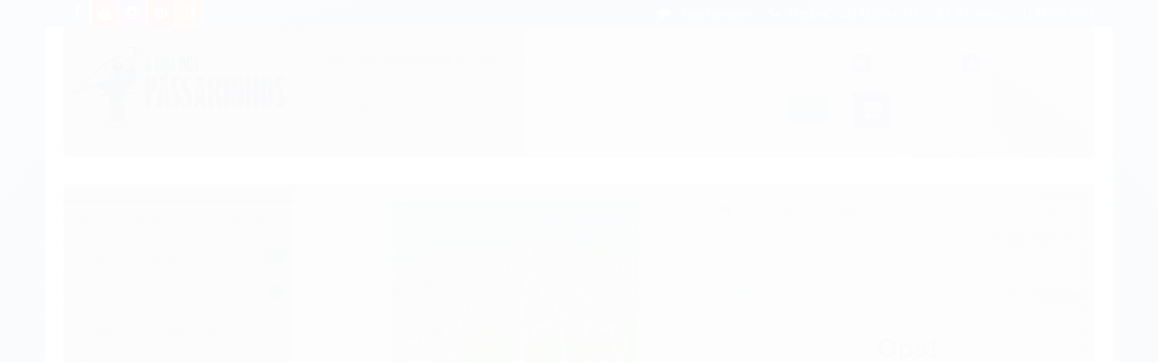

--- FILE ---
content_type: text/html; charset=utf-8
request_url: https://www.alojadospassarinhos.com.br/tuiuiu-poster-lendas-e-relendas-aves-do-brasil
body_size: 21054
content:

<!DOCTYPE html>
<html lang="pt-br">
  <head>
    <meta charset="utf-8">
    <meta content='width=device-width, initial-scale=1.0, maximum-scale=2.0' name='viewport' />
    <title>tuiuiú, lendas brasileiras, pôster passarinho, lendas sobre aves - A Loja dos Passarinhos</title>
    <meta http-equiv="X-UA-Compatible" content="IE=edge">
    <meta name="generator" content="Loja Integrada" />

    <link rel="dns-prefetch" href="https://cdn.awsli.com.br/">
    <link rel="preconnect" href="https://cdn.awsli.com.br/">
    <link rel="preconnect" href="https://fonts.googleapis.com">
    <link rel="preconnect" href="https://fonts.gstatic.com" crossorigin>

    
  
      <meta property="og:url" content="https://www.alojadospassarinhos.com.br/tuiuiu-poster-lendas-e-relendas-aves-do-brasil" />
      <meta property="og:type" content="website" />
      <meta property="og:site_name" content="A Loja dos Passarinhos" />
      <meta property="og:locale" content="pt_BR" />
    
  <!-- Metadata para o facebook -->
  <meta property="og:type" content="website" />
  <meta property="og:title" content="Tuiuiú - pôster Lendas e Relendas Aves do Brasil" />
  <meta property="og:image" content="https://cdn.awsli.com.br/800x800/2104/2104515/produto/149844279/b33c19f845.jpg" />
  <meta name="twitter:card" content="product" />
  
  <meta name="twitter:domain" content="www.alojadospassarinhos.com.br" />
  <meta name="twitter:url" content="https://www.alojadospassarinhos.com.br/tuiuiu-poster-lendas-e-relendas-aves-do-brasil?utm_source=twitter&utm_medium=twitter&utm_campaign=twitter" />
  <meta name="twitter:title" content="Tuiuiú - pôster Lendas e Relendas Aves do Brasil" />
  <meta name="twitter:description" content="Linda coleção de pôsteres com reproduções das ilustrações do livro Lendas e Relendas – Aves do Brasil. Lindos e decorativos, retratam as lendas contadas no livro." />
  <meta name="twitter:image" content="https://cdn.awsli.com.br/300x300/2104/2104515/produto/149844279/b33c19f845.jpg" />
  <meta name="twitter:label1" content="Código" />
  <meta name="twitter:data1" content="133000007" />
  <meta name="twitter:label2" content="Disponibilidade" />
  <meta name="twitter:data2" content="Indisponível" />


    
  
    <script>
      setTimeout(function() {
        if (typeof removePageLoading === 'function') {
          removePageLoading();
        };
      }, 7000);
    </script>
  



    

  

    <link rel="canonical" href="https://www.alojadospassarinhos.com.br/tuiuiu-poster-lendas-e-relendas-aves-do-brasil" />
  



  <meta name="description" content="Linda coleção de pôsteres com reproduções das ilustrações do livro Lendas e Relendas – Aves do Brasil. Lindos e decorativos, retratam as lendas contadas no livro." />
  <meta property="og:description" content="Linda coleção de pôsteres com reproduções das ilustrações do livro Lendas e Relendas – Aves do Brasil. Lindos e decorativos, retratam as lendas contadas no livro." />







  <meta name="robots" content="index, follow" />



    
      
        <link rel="shortcut icon" href="https://cdn.awsli.com.br/2104/2104515/favicon/6af5f988d3.png" />
      
      <link rel="icon" href="https://cdn.awsli.com.br/2104/2104515/favicon/6af5f988d3.png" sizes="192x192">
    
    
      <meta name="theme-color" content="#1A55B1">
    

    
      <link rel="stylesheet" href="https://cdn.awsli.com.br/production/static/loja/estrutura/v1/css/all.min.css?v=77214d8" type="text/css">
    
    <!--[if lte IE 8]><link rel="stylesheet" href="https://cdn.awsli.com.br/production/static/loja/estrutura/v1/css/ie-fix.min.css" type="text/css"><![endif]-->
    <!--[if lte IE 9]><style type="text/css">.lateral-fulbanner { position: relative; }</style><![endif]-->

    

    
    
      <link href="https://fonts.googleapis.com/css2?family=Open%20Sans:wght@300;400;600;700&display=swap" rel="stylesheet">
    

    
      <link rel="stylesheet" href="https://cdn.awsli.com.br/production/static/loja/estrutura/v1/css/bootstrap-responsive.css?v=77214d8" type="text/css">
      <link rel="stylesheet" href="https://cdn.awsli.com.br/production/static/loja/estrutura/v1/css/style-responsive.css?v=77214d8">
    

    <link rel="stylesheet" href="/tema.css?v=20250212-111910">

    

    <script type="text/javascript">
      var LOJA_ID = 2104515;
      var MEDIA_URL = "https://cdn.awsli.com.br/";
      var API_URL_PUBLIC = 'https://api.awsli.com.br/';
      
        var CARRINHO_PRODS = [];
      
      var ENVIO_ESCOLHIDO = 0;
      var ENVIO_ESCOLHIDO_CODE = 0;
      var CONTRATO_INTERNACIONAL = false;
      var CONTRATO_BRAZIL = !CONTRATO_INTERNACIONAL;
      var IS_STORE_ASYNC = true;
      var IS_CLIENTE_ANONIMO = false;
    </script>

    

    <!-- Editor Visual -->
    

    <script>
      

      const isPreview = JSON.parse(sessionStorage.getItem('preview', true));
      if (isPreview) {
        const url = location.href
        location.search === '' && url + (location.search = '?preview=None')
      }
    </script>

    
      <script src="https://cdn.awsli.com.br/production/static/loja/estrutura/v1/js/all.min.js?v=77214d8"></script>
    
    <!-- HTML5 shim and Respond.js IE8 support of HTML5 elements and media queries -->
    <!--[if lt IE 9]>
      <script src="https://oss.maxcdn.com/html5shiv/3.7.2/html5shiv.min.js"></script>
      <script src="https://oss.maxcdn.com/respond/1.4.2/respond.min.js"></script>
    <![endif]-->

    <link rel="stylesheet" href="https://cdn.awsli.com.br/production/static/loja/estrutura/v1/css/slick.min.css" type="text/css">
    <script src="https://cdn.awsli.com.br/production/static/loja/estrutura/v1/js/slick.min.js?v=77214d8"></script>
    <link rel="stylesheet" href="https://cdn.awsli.com.br/production/static/css/jquery.fancybox.min.css" type="text/css" />
    <script src="https://cdn.awsli.com.br/production/static/js/jquery/jquery.fancybox.pack.min.js"></script>

    
    

  
  <link rel="stylesheet" href="https://cdn.awsli.com.br/production/static/loja/estrutura/v1/css/imagezoom.min.css" type="text/css">
  <script src="https://cdn.awsli.com.br/production/static/loja/estrutura/v1/js/jquery.imagezoom.min.js"></script>

  <script type="text/javascript">
    var PRODUTO_ID = '149844279';
    var URL_PRODUTO_FRETE_CALCULAR = 'https://www.alojadospassarinhos.com.br/carrinho/frete';
    var variacoes = undefined;
    var grades = undefined;
    var imagem_grande = "https://cdn.awsli.com.br/2500x2500/2104/2104515/produto/149844279/b33c19f845.jpg";
    var produto_grades_imagens = {};
    var produto_preco_sob_consulta = false;
    var produto_preco = 32.00;
  </script>
  <script type="text/javascript" src="https://cdn.awsli.com.br/production/static/loja/estrutura/v1/js/produto.min.js?v=77214d8"></script>
  <script type="text/javascript" src="https://cdn.awsli.com.br/production/static/loja/estrutura/v1/js/eventos-pixel-produto.min.js?v=77214d8"></script>


    
      
        <!-- Facebook Pixel Code -->
<script>
!function(f,b,e,v,n,t,s){if(f.fbq)return;n=f.fbq=function(){n.callMethod?
n.callMethod.apply(n,arguments):n.queue.push(arguments)};if(!f._fbq)f._fbq=n;
n.push=n;n.loaded=!0;n.version='2.0';n.queue=[];t=b.createElement(e);t.async=!0;
t.src=v;s=b.getElementsByTagName(e)[0];s.parentNode.insertBefore(t,s)}(window,
document,'script','https://connect.facebook.net/en_US/fbevents.js');

fbq('init', '198557535813086');
fbq('track', "PageView");


  fbq('track', 'ViewContent', {
    
      content_type: 'product',
    
    content_ids: ['133000007'],
    content_name: 'Tuiuiú \u002D pôster Lendas e Relendas Aves do Brasil',
    value: 32.00,
    currency: 'BRL'
  });



</script>
<noscript><img height="1" width="1" style="display:none"
src="https://www.facebook.com/tr?id=198557535813086&ev=PageView&noscript=1"
/></noscript>
<!-- End Facebook Pixel Code -->
      
        
      
        <!-- Global site tag (gtag.js) - Google Analytics -->
<script async src="https://www.googletagmanager.com/gtag/js?l=LIgtagDataLayer&id=AW-10866057449"></script>
<script>
  window.LIgtagDataLayer = window.LIgtagDataLayer || [];
  function LIgtag(){LIgtagDataLayer.push(arguments);}
  LIgtag('js', new Date());

  LIgtag('set', {
    'currency': 'BRL',
    'country': 'BR'
  });
  
  LIgtag('config', 'AW-10866057449');

  if(window.performance) {
    var timeSincePageLoad = Math.round(performance.now());
    LIgtag('event', 'timing_complete', {
      'name': 'load',
      'time': timeSincePageLoad
    });
  }

  $(document).on('li_view_home', function(_, eventID) {
    LIgtag('event', 'view_home');
  });

  $(document).on('li_select_product', function(_, eventID, data) {
    LIgtag('event', 'select_item', data);
  });

  $(document).on('li_start_contact', function(_, eventID, value) {
    LIgtag('event', 'start_contact', {
      value
    });
  });

  $(document).on('li_view_catalog', function(_, eventID) {
    LIgtag('event', 'view_catalog');
  });

  $(document).on('li_search', function(_, eventID, search_term) {
    LIgtag('event', 'search', {
      search_term
    });
  });

  $(document).on('li_filter_products', function(_, eventID, data) {
    LIgtag('event', 'filter_products', data);
  });

  $(document).on('li_sort_products', function(_, eventID, value) {
    LIgtag('event', 'sort_products', {
      value
    });
  });

  $(document).on('li_view_product', function(_, eventID, item) {
    LIgtag('event', 'view_item', {
      items: [item]
    });
  });

  $(document).on('li_select_variation', function(_, eventID, data) {
    LIgtag('event', 'select_variation', data);
  });

  $(document).on('li_calculate_shipping', function(_, eventID, data) {
    LIgtag('event', 'calculate_shipping', {
      zipcode: data.zipcode
    });
  });

  $(document).on('li_view_cart', function(_, eventID, data) {
    LIgtag('event', 'view_cart', data);
  });

  $(document).on('li_add_to_cart', function(_, eventID, data) {
    LIgtag('event', 'add_to_cart', {
      items: data.items
    });
  });

  $(document).on('li_apply_coupon', function(_, eventID, value) {
    LIgtag('event', 'apply_coupon', {
      value
    });
  });

  $(document).on('li_change_quantity', function(_, eventID, item) {
    LIgtag('event', 'change_quantity', {
      items: [item]
    });
  });

  $(document).on('li_remove_from_cart', function(_, eventID, item) {
    LIgtag('event', 'remove_from_cart', {
      items: [item]
    });
  });

  $(document).on('li_return_home', function(_, eventID) {
    LIgtag('event', 'return_home');
  });

  $(document).on('li_view_checkout', function(_, eventID, data) {
    LIgtag('event', 'begin_checkout', data);
  });

  $(document).on('li_login', function(_, eventID) {
    LIgtag('event', 'login');
  });

  $(document).on('li_change_address', function(_, eventID, value) {
    LIgtag('event', 'change_address', {
      value
    });
  });

  $(document).on('li_change_shipping', function(_, eventID, data) {
    LIgtag('event', 'add_shipping_info', data);
  });

  $(document).on('li_change_payment', function(_, eventID, data) {
    LIgtag('event', 'add_payment_info', data);
  });

  $(document).on('li_start_purchase', function(_, eventID) {
    LIgtag('event', 'start_purchase');
  });

  $(document).on('li_checkout_error', function(_, eventID, value) {
    LIgtag('event', 'checkout_error', {
      value
    });
  });

  $(document).on('li_purchase', function(_, eventID, data) {
    LIgtag('event', 'purchase', data);

    
      LIgtag('event', 'conversion', {
        send_to: 'AW-10866057449/2zP9CMOy9acDEOnBq70o',
        value: data.value,
        currency: data.currency,
        transaction_id: data.transaction_id
      });
    
  });
</script>
      
        <script>
  (function(i,s,o,g,r,a,m){i['GoogleAnalyticsObject']=r;i[r]=i[r]||function(){
  (i[r].q=i[r].q||[]).push(arguments)},i[r].l=1*new Date();a=s.createElement(o),
  m=s.getElementsByTagName(o)[0];a.async=1;a.src=g;m.parentNode.insertBefore(a,m)
  })(window,document,'script','//www.google-analytics.com/analytics.js','ga');

  ga('create', 'UA-216541899-1', document.domain.replace(/^(www|store|loja)\./,''));
  ga('require', 'displayfeatures');
  
  
    ga('set', 'ecomm_prodid', '133000007');
    ga('set', 'ecomm_pagetype', 'product');
    
      ga('set', 'ecomm_totalvalue', '32.0');
    
  
  
  
  ga('send', 'pageview');
</script>

      
        
      
    

    
<script>
  var url = '/_events/api/setEvent';

  var sendMetrics = function(event, user = {}) {
    var unique_identifier = uuidv4();

    try {
      var data = {
        request: {
          id: unique_identifier,
          environment: 'production'
        },
        store: {
          id: 2104515,
          name: 'A Loja dos Passarinhos',
          test_account: false,
          has_meta_app: window.has_meta_app ?? false,
          li_search: true
        },
        device: {
          is_mobile: /Mobi/.test(window.navigator.userAgent),
          user_agent: window.navigator.userAgent,
          ip: '###device_ip###'
        },
        page: {
          host: window.location.hostname,
          path: window.location.pathname,
          search: window.location.search,
          type: 'product',
          title: document.title,
          referrer: document.referrer
        },
        timestamp: '###server_timestamp###',
        user_timestamp: new Date().toISOString(),
        event,
        origin: 'store'
      };

      if (window.performance) {
        var [timing] = window.performance.getEntriesByType('navigation');

        data['time'] = {
          server_response: Math.round(timing.responseStart - timing.requestStart)
        };
      }

      var _user = {},
          user_email_cookie = $.cookie('user_email'),
          user_data_cookie = $.cookie('LI-UserData');

      if (user_email_cookie) {
        var user_email = decodeURIComponent(user_email_cookie);

        _user['email'] = user_email;
      }

      if (user_data_cookie) {
        var user_data = JSON.parse(user_data_cookie);

        _user['logged'] = user_data.logged;
        _user['id'] = user_data.id ?? undefined;
      }

      $.each(user, function(key, value) {
        _user[key] = value;
      });

      if (!$.isEmptyObject(_user)) {
        data['user'] = _user;
      }

      try {
        var session_identifier = $.cookie('li_session_identifier');

        if (!session_identifier) {
          session_identifier = uuidv4();
        };

        var expiration_date = new Date();

        expiration_date.setTime(expiration_date.getTime() + (30 * 60 * 1000)); // 30 minutos

        $.cookie('li_session_identifier', session_identifier, {
          expires: expiration_date,
          path: '/'
        });

        data['session'] = {
          id: session_identifier
        };
      } catch (err) { }

      try {
        var user_session_identifier = $.cookie('li_user_session_identifier');

        if (!user_session_identifier) {
          user_session_identifier = uuidv4();

          $.cookie('li_user_session_identifier', user_session_identifier, {
            path: '/'
          });
        };

        data['user_session'] = {
          id: user_session_identifier
        };
      } catch (err) { }

      var _cookies = {},
          fbc = $.cookie('_fbc'),
          fbp = $.cookie('_fbp');

      if (fbc) {
        _cookies['fbc'] = fbc;
      }

      if (fbp) {
        _cookies['fbp'] = fbp;
      }

      if (!$.isEmptyObject(_cookies)) {
        data['session']['cookies'] = _cookies;
      }

      try {
        var ab_test_cookie = $.cookie('li_ab_test_running');

        if (ab_test_cookie) {
          var ab_test = JSON.parse(atob(ab_test_cookie));

          if (ab_test.length) {
            data['store']['ab_test'] = ab_test;
          }
        }
      } catch (err) { }

      var _utm = {};

      $.each(sessionStorage, function(key, value) {
        if (key.startsWith('utm_')) {
          var name = key.split('_')[1];

          _utm[name] = value;
        }
      });

      if (!$.isEmptyObject(_utm)) {
        data['session']['utm'] = _utm;
      }

      var controller = new AbortController();

      setTimeout(function() {
        controller.abort();
      }, 5000);

      fetch(url, {
        keepalive: true,
        method: 'POST',
        headers: {
          'Content-Type': 'application/json'
        },
        body: JSON.stringify({ data }),
        signal: controller.signal
      });
    } catch (err) { }

    return unique_identifier;
  }
</script>

    
<script>
  (function() {
    var initABTestHandler = function() {
      try {
        if ($.cookie('li_ab_test_running')) {
          return
        };
        var running_tests = [];

        
        
        
        

        var running_tests_to_cookie = JSON.stringify(running_tests);
        running_tests_to_cookie = btoa(running_tests_to_cookie);
        $.cookie('li_ab_test_running', running_tests_to_cookie, {
          path: '/'
        });

        
        if (running_tests.length > 0) {
          setTimeout(function() {
            $.ajax({
              url: "/conta/status"
            });
          }, 500);
        };

      } catch (err) { }
    }
    setTimeout(initABTestHandler, 500);
  }());
</script>

    
<script>
  $(function() {
    // Clicar em um produto
    $('.listagem-item').click(function() {
      var row, column;

      var $list = $(this).closest('[data-produtos-linha]'),
          index = $(this).closest('li').index();

      if($list.find('.listagem-linha').length === 1) {
        var productsPerRow = $list.data('produtos-linha');

        row = Math.floor(index / productsPerRow) + 1;
        column = (index % productsPerRow) + 1;
      } else {
        row = $(this).closest('.listagem-linha').index() + 1;
        column = index + 1;
      }

      var body = {
        item_id: $(this).attr('data-id'),
        item_sku: $(this).find('.produto-sku').text(),
        item_name: $(this).find('.nome-produto').text().trim(),
        item_row: row,
        item_column: column
      };

      var eventID = sendMetrics({
        type: 'event',
        name: 'select_product',
        data: body
      });

      $(document).trigger('li_select_product', [eventID, body]);
    });

    // Clicar no "Fale Conosco"
    $('#modalContato').on('show', function() {
      var value = 'Fale Conosco';

      var eventID = sendMetrics({
        type: 'event',
        name: 'start_contact',
        data: { text: value }
      });

      $(document).trigger('li_start_contact', [eventID, value]);
    });

    // Clicar no WhatsApp
    $('.li-whatsapp a').click(function() {
      var value = 'WhatsApp';

      var eventID = sendMetrics({
        type: 'event',
        name: 'start_contact',
        data: { text: value }
      });

      $(document).trigger('li_start_contact', [eventID, value]);
    });

    
      // Visualizar o produto
      var body = {
        item_id: '149844279',
        item_sku: '133000007',
        item_name: 'Tuiuiú - pôster Lendas e Relendas Aves do Brasil',
        item_category: 'Pôsteres ilustrados',
        item_type: 'product',
        
          full_price: 32.00,
          promotional_price: null,
          price: 32.00,
        
        quantity: 1
      };

      var params = new URLSearchParams(window.location.search),
          recommendation_shelf = null,
          recommendation = {};

      if (
        params.has('recomendacao_id') &&
        params.has('email_ref') &&
        params.has('produtos_recomendados')
      ) {
        recommendation['email'] = {
          id: params.get('recomendacao_id'),
          email_id: params.get('email_ref'),
          products: $.map(params.get('produtos_recomendados').split(','), function(value) {
            return parseInt(value)
          })
        };
      }

      if (recommendation_shelf) {
        recommendation['shelf'] = recommendation_shelf;
      }

      if (!$.isEmptyObject(recommendation)) {
        body['recommendation'] = recommendation;
      }

      var eventID = sendMetrics({
        type: 'pageview',
        name: 'view_product',
        data: body
      });

      $(document).trigger('li_view_product', [eventID, body]);

      // Calcular frete
      $('#formCalcularCep').submit(function() {
        $(document).ajaxSuccess(function(event, xhr, settings) {
          try {
            var url = new URL(settings.url);

            if(url.pathname !== '/carrinho/frete') return;

            var data = xhr.responseJSON;

            if(data.error) return;

            var params = url.searchParams;

            var body = {
              zipcode: params.get('cep'),
              deliveries: $.map(data, function(delivery) {
                if(delivery.msgErro) return;

                return {
                  id: delivery.id,
                  name: delivery.name,
                  price: delivery.price,
                  delivery_time: delivery.deliveryTime
                };
              })
            };

            var eventID = sendMetrics({
              type: 'event',
              name: 'calculate_shipping',
              data: body
            });

            $(document).trigger('li_calculate_shipping', [eventID, body]);

            $(document).off('ajaxSuccess');
          } catch(error) {}
        });
      });

      // Visualizar compre junto
      $(document).on('buy_together_ready', function() {
        var $buyTogether = $('.compre-junto');

        var observer = new IntersectionObserver(function(entries) {
          entries.forEach(function(entry) {
            if(entry.isIntersecting) {
              var body = {
                title: $buyTogether.find('.compre-junto__titulo').text(),
                id: $buyTogether.data('id'),
                items: $buyTogether.find('.compre-junto__produto').map(function() {
                  var $product = $(this);

                  return {
                    item_id: $product.attr('data-id'),
                    item_sku: $product.attr('data-code'),
                    item_name: $product.find('.compre-junto__nome').text(),
                    full_price: $product.find('.compre-junto__preco--regular').data('price') || null,
                    promotional_price: $product.find('.compre-junto__preco--promocional').data('price') || null
                  };
                }).get()
              };

              var eventID = sendMetrics({
                type: 'event',
                name: 'view_buy_together',
                data: body
              });

              $(document).trigger('li_view_buy_together', [eventID, body]);

              observer.disconnect();
            }
          });
        }, { threshold: 1.0 });

        observer.observe($buyTogether.get(0));

        $('.compre-junto__atributo--grade').click(function(event) {
          if(!event.originalEvent) return;

          var body = {
            grid_name: $(this).closest('.compre-junto__atributos').data('grid'),
            variation_name: $(this).data('variation')
          };

          var eventID = sendMetrics({
            type: 'event',
            name: 'select_buy_together_variation',
            data: body
          });

          $(document).trigger('li_select_buy_together_variation', [eventID, body]);
        });

        $('.compre-junto__atributo--lista').change(function(event) {
          if(!event.originalEvent) return;

          var $selectedOption = $(this).find('option:selected');

          if(!$selectedOption.is('[value]')) return;

          var body = {
            grid_name: $(this).closest('.compre-junto__atributos').data('grid'),
            variation_name: $selectedOption.text()
          };

          var eventID = sendMetrics({
            type: 'event',
            name: 'select_buy_together_variation',
            data: body
          });

          $(document).trigger('li_select_buy_together_variation', [eventID, body]);
        });
      });

      // Selecionar uma variação
      $('.atributo-item').click(function(event) {
        if(!event.originalEvent) return;

        var body = {
          grid_name: $(this).data('grade-nome'),
          variation_name: $(this).data('variacao-nome')
        };

        var eventID = sendMetrics({
          type: 'event',
          name: 'select_variation',
          data: body
        });

        $(document).trigger('li_select_variation', [eventID, body]);
      });
    
  });
</script>


    
	<!-- Verificação Domínio Facebook -->
  
      <meta name="facebook-domain-verification" content="c9h8rlf47jqj7l1bz5zi376wl2lrhn" />
  

	<!-- lojaintegrada-google-shopping -->
  
      <meta name="google-site-verification" content="T6eSR-BPwR5jcyPqhirkPN4ZlV0Slny7tzF3jtmN1is" />
  


    
      
    

    

    
      
        <script defer async src="https://analytics.tiktok.com/i18n/pixel/sdk.js?sdkid=C8LQBN9LO06K68OJL4IG"></script>
      

      
        <script type="text/javascript">
          !function (w, d, t) {
            w.TiktokAnalyticsObject=t;
            var ttq=w[t]=w[t]||[];
            ttq.methods=["page","track","identify","instances","debug","on","off","once","ready","alias","group","enableCookie","disableCookie"];
            ttq.setAndDefer=function(t,e){
              t[e]=function(){
                t.push([e].concat(Array.prototype.slice.call(arguments,0)))
              }
            }
            for(var i=0;i<ttq.methods.length;i++)
              ttq.setAndDefer(ttq,ttq.methods[i]);
          }(window, document, 'ttq');

          window.LI_TIKTOK_PIXEL_ENABLED = true;
        </script>
      

      
    

    
  <link rel="manifest" href="/manifest.json" />




  </head>
  <body class="pagina-produto produto-149844279   ">
    <div id="fb-root"></div>
    
  
    <div id="full-page-loading">
      <div class="conteiner" style="height: 100%;">
        <div class="loading-placeholder-content">
          <div class="loading-placeholder-effect loading-placeholder-header"></div>
          <div class="loading-placeholder-effect loading-placeholder-body"></div>
        </div>
      </div>
      <script>
        var is_full_page_loading = true;
        function removePageLoading() {
          if (is_full_page_loading) {
            try {
              $('#full-page-loading').remove();
            } catch(e) {}
            try {
              var div_loading = document.getElementById('full-page-loading');
              if (div_loading) {
                div_loading.remove();
              };
            } catch(e) {}
            is_full_page_loading = false;
          };
        };
        $(function() {
          setTimeout(function() {
            removePageLoading();
          }, 1);
        });
      </script>
      <style>
        #full-page-loading { position: fixed; z-index: 9999999; margin: auto; top: 0; left: 0; bottom: 0; right: 0; }
        #full-page-loading:before { content: ''; display: block; position: fixed; top: 0; left: 0; width: 100%; height: 100%; background: rgba(255, 255, 255, .98); background: radial-gradient(rgba(255, 255, 255, .99), rgba(255, 255, 255, .98)); }
        .loading-placeholder-content { height: 100%; display: flex; flex-direction: column; position: relative; z-index: 1; }
        .loading-placeholder-effect { background-color: #F9F9F9; border-radius: 5px; width: 100%; animation: pulse-loading 1.5s cubic-bezier(0.4, 0, 0.6, 1) infinite; }
        .loading-placeholder-content .loading-placeholder-body { flex-grow: 1; margin-bottom: 30px; }
        .loading-placeholder-content .loading-placeholder-header { height: 20%; min-height: 100px; max-height: 200px; margin: 30px 0; }
        @keyframes pulse-loading{50%{opacity:.3}}
      </style>
    </div>
  



    
      
        


<div class="barra-inicial fundo-secundario">
  <div class="conteiner">
    <div class="row-fluid">
      <div class="lista-redes span3 hidden-phone">
        
          <ul>
            
              <li>
                <a href="https://facebook.com/alojadospassarinhos" target="_blank" aria-label="Siga nos no Facebook"><i class="icon-facebook"></i></a>
              </li>
            
            
            
            
              <li>
                <a href="https://youtube.com.br/channel/UC-Cy_yab_D6-aTNyn4mpm1g" target="_blank" aria-label="Siga nos no Youtube"><i class="icon-youtube"></i></a>
              </li>
            
            
              <li>
                <a href="https://instagram.com/a_loja_dos_passarinhos" target="_blank" aria-label="Siga nos no Instagram"><i class="icon-instagram"></i></a>
              </li>
            
            
              <li>
                <a href="https://pinterest.com/alojadospassarinhos/" target="_blank" aria-label="Siga nos no Pinterest"><i class="icon-pinterest"></i></a>
              </li>
            
            
              <li>
                <a href="https://alojadospassarinhos.blogspot.com/" target="_blank" rel="noopener" aria-label="Acesse nosso Blog"><i class="icon-bold"></i></a>
              </li>
            
          </ul>
        
      </div>
      <div class="canais-contato span9">
        <ul>
          <li class="hidden-phone">
            <a href="#modalContato" data-toggle="modal" data-target="#modalContato">
              <i class="icon-comment"></i>
              Fale Conosco
            </a>
          </li>
          
            <li>
              <span>
                <i class="icon-phone"></i>Telefone: (11) 99999-0331
              </span>
            </li>
          
          
            <li class="tel-whatsapp">
              <span>
                <i class="fa fa-whatsapp"></i>Whatsapp: (11) 99999-0331
              </span>
            </li>
          
          
        </ul>
      </div>
    </div>
  </div>
</div>

      
    

    <div class="conteiner-principal">
      
        
          
<div id="cabecalho">

  <div class="atalhos-mobile visible-phone fundo-secundario borda-principal">
    <ul>

      <li><a href="https://www.alojadospassarinhos.com.br/" class="icon-home"> </a></li>
      
      <li class="fundo-principal"><a href="https://www.alojadospassarinhos.com.br/carrinho/index" class="icon-shopping-cart"> </a></li>
      
      
        <li class="menu-user-logged" style="display: none;"><a href="https://www.alojadospassarinhos.com.br/conta/logout" class="icon-signout menu-user-logout"> </a></li>
      
      
      <li><a href="https://www.alojadospassarinhos.com.br/conta/index" class="icon-user"> </a></li>
      
      <li class="vazia"><span>&nbsp;</span></li>

    </ul>
  </div>

  <div class="conteiner">
    <div class="row-fluid">
      <div class="span3">
        <h2 class="logo cor-secundaria">
          <a href="https://www.alojadospassarinhos.com.br/" title="A Loja dos Passarinhos">
            
            <img src="https://cdn.awsli.com.br/400x300/2104/2104515/logo/9655d39161.jpg" alt="A Loja dos Passarinhos" />
            
          </a>
        </h2>


      </div>

      <div class="conteudo-topo span9">
        <div class="superior row-fluid hidden-phone">
          <div class="span8">
            
              
                <div class="btn-group menu-user-logged" style="display: none;">
                  <a href="https://www.alojadospassarinhos.com.br/conta/index" class="botao secundario pequeno dropdown-toggle" data-toggle="dropdown">
                    Olá, <span class="menu-user-name"></span>
                    <span class="icon-chevron-down"></span>
                  </a>
                  <ul class="dropdown-menu">
                    <li>
                      <a href="https://www.alojadospassarinhos.com.br/conta/index" title="Minha conta">Minha conta</a>
                    </li>
                    
                      <li>
                        <a href="https://www.alojadospassarinhos.com.br/conta/pedido/listar" title="Minha conta">Meus pedidos</a>
                      </li>
                    
                    <li>
                      <a href="https://www.alojadospassarinhos.com.br/conta/favorito/listar" title="Meus favoritos">Meus favoritos</a>
                    </li>
                    <li>
                      <a href="https://www.alojadospassarinhos.com.br/conta/logout" title="Sair" class="menu-user-logout">Sair</a>
                    </li>
                  </ul>
                </div>
              
              
                <a href="https://www.alojadospassarinhos.com.br/conta/login" class="bem-vindo cor-secundaria menu-user-welcome">
                  Bem-vindo, <span class="cor-principal">identifique-se</span> para fazer pedidos
                </a>
              
            
          </div>
          <div class="span4">
            <ul class="acoes-conta borda-alpha">
              
                <li>
                  <i class="icon-list fundo-principal"></i>
                  <a href="https://www.alojadospassarinhos.com.br/conta/pedido/listar" class="cor-secundaria">Meus Pedidos</a>
                </li>
              
              
                <li>
                  <i class="icon-user fundo-principal"></i>
                  <a href="https://www.alojadospassarinhos.com.br/conta/index" class="cor-secundaria">Minha Conta</a>
                </li>
              
            </ul>
          </div>
        </div>

        <div class="inferior row-fluid sem-menu">
          <div class="span8 busca-mobile">
            <a href="javascript:;" class="atalho-menu visible-phone icon-th botao principal"> </a>

            <div class="busca borda-alpha">
              <form id="form-buscar" action="/buscar" method="get">
                <input id="auto-complete" type="text" name="q" placeholder="Digite o que você procura" value="" autocomplete="off" maxlength="255" />
                <button class="botao botao-busca icon-search fundo-secundario" aria-label="Buscar"></button>
              </form>
            </div>

          </div>

          
            <div class="span4 hidden-phone">
              

  <div class="carrinho vazio">
    
      <a href="https://www.alojadospassarinhos.com.br/carrinho/index">
        <i class="icon-shopping-cart fundo-principal"></i>
        <strong class="qtd-carrinho titulo cor-secundaria" style="display: none;">0</strong>
        <span style="display: none;">
          
            <b class="titulo cor-secundaria"><span>Meu Carrinho</span></b>
          
          <span class="cor-secundaria">Produtos adicionados</span>
        </span>
        
          <span class="titulo cor-secundaria vazio-text">Carrinho vazio</span>
        
      </a>
    
    <div class="carrinho-interno-ajax"></div>
  </div>
  
<div class="minicart-placeholder" style="display: none;">
  <div class="carrinho-interno borda-principal">
    <ul>
      <li class="minicart-item-modelo">
        
          <div class="preco-produto com-promocao destaque-preco ">
            <div>
              <s class="preco-venda">
                R$ --PRODUTO_PRECO_DE--
              </s>
              <strong class="preco-promocional cor-principal">
                R$ --PRODUTO_PRECO_POR--
              </strong>
            </div>
          </div>
        
        <a data-href="--PRODUTO_URL--" class="imagem-produto">
          <img data-src="https://cdn.awsli.com.br/64x64/--PRODUTO_IMAGEM--" alt="--PRODUTO_NOME--" />
        </a>
        <a data-href="--PRODUTO_URL--" class="nome-produto cor-secundaria">
          --PRODUTO_NOME--
        </a>
        <div class="produto-sku hide">--PRODUTO_SKU--</div>
      </li>
    </ul>
    <div class="carrinho-rodape">
      <span class="carrinho-info">
        
          <i>--CARRINHO_QUANTIDADE-- produto no carrinho</i>
        
        
          
            <span class="carrino-total">
              Total: <strong class="titulo cor-principal">R$ --CARRINHO_TOTAL_ITENS--</strong>
            </span>
          
        
      </span>
      <a href="https://www.alojadospassarinhos.com.br/carrinho/index" class="botao principal">
        
          <i class="icon-shopping-cart"></i>Ir para o carrinho
        
      </a>
    </div>
  </div>
</div>



            </div>
          
        </div>

      </div>
    </div>
    



  </div>
  <span id="delimitadorBarra"></span>
</div>

          

  


        
      

      
  
    <div class="secao-banners">
      <div class="conteiner">
        
          <div class="banner cheio">
            <div class="row-fluid">
              

<div class="span12">
  <div class="flexslider">
    <ul class="slides">
      
        
          
<li>
  
    <a href="https://www.alojadospassarinhos.com.br/buscar?q=comedouro" target="_self">
  
    
        <img src="https://cdn.awsli.com.br/1920x1920/2104/2104515/banner/banner-camedouro-xzznfbq307.png" alt="MAMÍFEROS" />
    
    
  
    </a>
  
  
</li>

        
      
        
          
<li>
  
    <a href="https://www.alojadospassarinhos.com.br/buscar?q=camisetas" target="_self">
  
    
        <img src="https://cdn.awsli.com.br/1920x1920/2104/2104515/banner/banner-camisetas-bypynhvaea.png" alt="PRODUTOS" />
    
    
  
    </a>
  
  
</li>

        
      
        
          
<li>
  
    <a href="https://www.alojadospassarinhos.com.br/binoculos-e-acessorios" target="_blank">
  
    
        <img src="https://cdn.awsli.com.br/1920x1920/2104/2104515/banner/banner-binocuilos-oekdcgh0u5.png" alt="MINIATURAS EM MADEIRA" />
    
    
  
    </a>
  
  
</li>

        
      
        
          
<li>
  
    <a href="https://www.alojadospassarinhos.com.br/buscar?q=save" target="_blank">
  
    
        <img src="https://cdn.awsli.com.br/1920x1920/2104/2104515/banner/banne-parera-9z4wvkazj2.png" alt="INFANTIL" />
    
    
  
    </a>
  
  
</li>

        
      
    </ul>
  </div>
</div>

            </div>
          </div>
        
        
      </div>
    </div>
  


      <div id="corpo">
        <div class="conteiner">
          

          
  


          
            <div class="secao-principal row-fluid ">
              

                
                  
  <div class="coluna span3 esquerda">
    
      

  
<div class="menu lateral fechado borda-principal">
  <ul class="nivel-um">
    
    
      <li class="categoria-id-16856118  borda-principal">
        <a href="https://www.alojadospassarinhos.com.br/promocoes">
          
          <strong class="titulo cor-secundaria">Aproveite nossas Promoções</strong>
        </a>
        
      </li>
    
    
    
      <li class="categoria-id-16370526 com-filho borda-principal">
        <a href="https://www.alojadospassarinhos.com.br/binoculos-e-acessorios">
          
            
              <i class="icon-chevron-right fundo-secundario"></i>
            
          
          <strong class="titulo cor-secundaria">Binóculos e acessórios</strong>
        </a>
        
          <ul class="nivel-dois borda-alpha">
            

  <li class="categoria-id-16370558   ">
    <a href="https://www.alojadospassarinhos.com.br/assessorios-para-observacao-de-aves" title="Acessórios para observação de aves">
      
      Acessórios para observação de aves
    </a>
    
  </li>

  <li class="categoria-id-16370549   ">
    <a href="https://www.alojadospassarinhos.com.br/binoculos-e-lunetas" title="Binóculos">
      
      Binóculos
    </a>
    
  </li>

  <li class="categoria-id-16370563   ">
    <a href="https://www.alojadospassarinhos.com.br/lunetas" title="Lunetas e tripés">
      
      Lunetas e tripés
    </a>
    
  </li>


          </ul>
        
      </li>
    
    
    
      <li class="categoria-id-16370079 com-filho borda-principal">
        <a href="https://www.alojadospassarinhos.com.br/livros">
          
            
              <i class="icon-chevron-right fundo-secundario"></i>
            
          
          <strong class="titulo cor-secundaria">Livros</strong>
        </a>
        
          <ul class="nivel-dois borda-alpha">
            

  <li class="categoria-id-20377816   ">
    <a href="https://www.alojadospassarinhos.com.br/botanica" title="Botânica">
      
      Botânica
    </a>
    
  </li>

  <li class="categoria-id-16370342   ">
    <a href="https://www.alojadospassarinhos.com.br/guias-de-identificacao" title="Guias de Identificação">
      
      Guias de Identificação
    </a>
    
  </li>

  <li class="categoria-id-16370361   ">
    <a href="https://www.alojadospassarinhos.com.br/livros-infanto-juvenis" title="Livros Infanto-juvenis">
      
      Livros Infanto-juvenis
    </a>
    
  </li>

  <li class="categoria-id-16370399   ">
    <a href="https://www.alojadospassarinhos.com.br/livros-usados" title="Livros usados">
      
      Livros usados
    </a>
    
  </li>

  <li class="categoria-id-23257529   ">
    <a href="https://www.alojadospassarinhos.com.br/mamiferos" title="Mamíferos">
      
      Mamíferos
    </a>
    
  </li>

  <li class="categoria-id-16370390   ">
    <a href="https://www.alojadospassarinhos.com.br/natureza-e-divulgacao-cientifica" title="Natureza, divulgação científica, conservação">
      
      Natureza, divulgação científica, conservação
    </a>
    
  </li>

  <li class="categoria-id-16399310   ">
    <a href="https://www.alojadospassarinhos.com.br/outros-titulos-16399310" title="Outros títulos">
      
      Outros títulos
    </a>
    
  </li>


          </ul>
        
      </li>
    
    
    
      <li class="categoria-id-20084763  borda-principal">
        <a href="https://www.alojadospassarinhos.com.br/cadernos-e-agendas">
          
          <strong class="titulo cor-secundaria">Cadernos e agendas</strong>
        </a>
        
      </li>
    
    
    
      <li class="categoria-id-17244054  borda-principal">
        <a href="https://www.alojadospassarinhos.com.br/None--">
          
          <strong class="titulo cor-secundaria">Marcador de página</strong>
        </a>
        
      </li>
    
    
    
      <li class="categoria-id-16377843  borda-principal">
        <a href="https://www.alojadospassarinhos.com.br/jogos-infantis">
          
          <strong class="titulo cor-secundaria">Jogos infantis</strong>
        </a>
        
      </li>
    
    
    
      <li class="categoria-id-22703974 com-filho borda-principal">
        <a href="https://www.alojadospassarinhos.com.br/None-----">
          
            
              <i class="icon-chevron-right fundo-secundario"></i>
            
          
          <strong class="titulo cor-secundaria">Coleção sonora</strong>
        </a>
        
          <ul class="nivel-dois borda-alpha">
            

  <li class="categoria-id-22703975   ">
    <a href="https://www.alojadospassarinhos.com.br/None------" title="CDs">
      
      CDs
    </a>
    
  </li>

  <li class="categoria-id-22972957   ">
    <a href="https://www.alojadospassarinhos.com.br/disco-de-vinil" title="Discos de Vinil">
      
      Discos de Vinil
    </a>
    
  </li>

  <li class="categoria-id-22972952   ">
    <a href="https://www.alojadospassarinhos.com.br/dvd" title="DVDs">
      
      DVDs
    </a>
    
  </li>


          </ul>
        
      </li>
    
    
    
      <li class="categoria-id-16370408 com-filho borda-principal">
        <a href="https://www.alojadospassarinhos.com.br/posteres">
          
            
              <i class="icon-chevron-right fundo-secundario"></i>
            
          
          <strong class="titulo cor-secundaria">Pôsteres</strong>
        </a>
        
          <ul class="nivel-dois borda-alpha">
            

  <li class="categoria-id-16370411   ">
    <a href="https://www.alojadospassarinhos.com.br/posteres-de-aves" title="Pôsteres aves e natureza">
      
      Pôsteres aves e natureza
    </a>
    
  </li>

  <li class="categoria-id-17282306   ">
    <a href="https://www.alojadospassarinhos.com.br/posteres-ilustrados" title="Pôsteres ilustrados">
      
      Pôsteres ilustrados
    </a>
    
  </li>


          </ul>
        
      </li>
    
    
    
      <li class="categoria-id-16370449 com-filho borda-principal">
        <a href="https://www.alojadospassarinhos.com.br/roupas-e-acessorios">
          
            
              <i class="icon-chevron-right fundo-secundario"></i>
            
          
          <strong class="titulo cor-secundaria">Roupas e acessórios</strong>
        </a>
        
          <ul class="nivel-dois borda-alpha">
            

  <li class="categoria-id-20186407   ">
    <a href="https://www.alojadospassarinhos.com.br/categoria/20186407.html" title="Abanadores">
      
      Abanadores
    </a>
    
  </li>

  <li class="categoria-id-20056715   ">
    <a href="https://www.alojadospassarinhos.com.br/None----" title="Bonés e bandanas">
      
      Bonés e bandanas
    </a>
    
  </li>

  <li class="categoria-id-16370461   ">
    <a href="https://www.alojadospassarinhos.com.br/camisetas" title="Camisetas">
      
      Camisetas
    </a>
    
  </li>

  <li class="categoria-id-16370508   ">
    <a href="https://www.alojadospassarinhos.com.br/coletes" title="Coletes">
      
      Coletes
    </a>
    
  </li>


          </ul>
        
      </li>
    
    
    
      <li class="categoria-id-16370597 com-filho borda-principal">
        <a href="https://www.alojadospassarinhos.com.br/bijuterias-artesanais">
          
            
              <i class="icon-chevron-right fundo-secundario"></i>
            
          
          <strong class="titulo cor-secundaria">Semijoias e bijuterias</strong>
        </a>
        
          <ul class="nivel-dois borda-alpha">
            

  <li class="categoria-id-16377388   ">
    <a href="https://www.alojadospassarinhos.com.br/bottons" title="Bottons">
      
      Bottons
    </a>
    
  </li>

  <li class="categoria-id-16370627   ">
    <a href="https://www.alojadospassarinhos.com.br/brincos-artesanais" title="Brincos artesanais">
      
      Brincos artesanais
    </a>
    
  </li>

  <li class="categoria-id-23042675   ">
    <a href="https://www.alojadospassarinhos.com.br/brincos-liga-de-zinco" title="Brincos liga de zinco">
      
      Brincos liga de zinco
    </a>
    
  </li>

  <li class="categoria-id-16370639   ">
    <a href="https://www.alojadospassarinhos.com.br/colares-e-pingentes" title="Colares e pingentes artesanais">
      
      Colares e pingentes artesanais
    </a>
    
  </li>

  <li class="categoria-id-23042681   ">
    <a href="https://www.alojadospassarinhos.com.br/colares-e-pingentes-liga-de-zinco" title="Colares e pingentes liga de zinco">
      
      Colares e pingentes liga de zinco
    </a>
    
  </li>

  <li class="categoria-id-22058727   ">
    <a href="https://www.alojadospassarinhos.com.br/categoria/22058727.html" title="Linha Prata Nattu">
      
      Linha Prata Nattu
    </a>
    
  </li>


          </ul>
        
      </li>
    
    
    
      <li class="categoria-id-16377288 com-filho borda-principal">
        <a href="https://www.alojadospassarinhos.com.br/bolsas-e-mochilas">
          
            
              <i class="icon-chevron-right fundo-secundario"></i>
            
          
          <strong class="titulo cor-secundaria">Bolsas e mochilas</strong>
        </a>
        
          <ul class="nivel-dois borda-alpha">
            

  <li class="categoria-id-16377303   ">
    <a href="https://www.alojadospassarinhos.com.br/bolsas-e-ecobags" title="Bolsas e ecobags">
      
      Bolsas e ecobags
    </a>
    
  </li>

  <li class="categoria-id-17248189   ">
    <a href="https://www.alojadospassarinhos.com.br/carteiras" title="Carteiras">
      
      Carteiras
    </a>
    
  </li>

  <li class="categoria-id-16377295   ">
    <a href="https://www.alojadospassarinhos.com.br/mochilas-de-pano" title="Mochilas de pano">
      
      Mochilas de pano
    </a>
    
  </li>


          </ul>
        
      </li>
    
    
    
      <li class="categoria-id-16954198  borda-principal">
        <a href="https://www.alojadospassarinhos.com.br/almofadas">
          
          <strong class="titulo cor-secundaria">Almofadas</strong>
        </a>
        
      </li>
    
    
    
      <li class="categoria-id-16377130 com-filho borda-principal">
        <a href="https://www.alojadospassarinhos.com.br/canecas">
          
            
              <i class="icon-chevron-right fundo-secundario"></i>
            
          
          <strong class="titulo cor-secundaria">Canecas</strong>
        </a>
        
          <ul class="nivel-dois borda-alpha">
            

  <li class="categoria-id-16377148   ">
    <a href="https://www.alojadospassarinhos.com.br/caneca-de-porcelana" title="Caneca de porcelana">
      
      Caneca de porcelana
    </a>
    
  </li>

  <li class="categoria-id-16377163   ">
    <a href="https://www.alojadospassarinhos.com.br/copos-de-silicone" title="Copos de silicone">
      
      Copos de silicone
    </a>
    
  </li>

  <li class="categoria-id-22870772   ">
    <a href="https://www.alojadospassarinhos.com.br/categoria/22870772.html" title="Squeeze">
      
      Squeeze
    </a>
    
  </li>


          </ul>
        
      </li>
    
    
    
      <li class="categoria-id-16377832  borda-principal">
        <a href="https://www.alojadospassarinhos.com.br/comedouros-em-ceramica">
          
          <strong class="titulo cor-secundaria">Ninhos e Comedouros</strong>
        </a>
        
      </li>
    
    
    
      <li class="categoria-id-16543962 com-filho borda-principal">
        <a href="https://www.alojadospassarinhos.com.br/None">
          
            
              <i class="icon-chevron-right fundo-secundario"></i>
            
          
          <strong class="titulo cor-secundaria">Luminárias</strong>
        </a>
        
          <ul class="nivel-dois borda-alpha">
            

  <li class="categoria-id-16543963   ">
    <a href="https://www.alojadospassarinhos.com.br/None-" title="Luminárias de acrílico e led">
      
      Luminárias de acrílico e led
    </a>
    
  </li>


          </ul>
        
      </li>
    
    
    
      <li class="categoria-id-16377519  borda-principal">
        <a href="https://www.alojadospassarinhos.com.br/mobiles">
          
          <strong class="titulo cor-secundaria">Móbiles e similares</strong>
        </a>
        
      </li>
    
    
    
      <li class="categoria-id-16602345 com-filho borda-principal">
        <a href="https://www.alojadospassarinhos.com.br/categoria/16602345.html">
          
            
              <i class="icon-chevron-right fundo-secundario"></i>
            
          
          <strong class="titulo cor-secundaria">Galeria de arte</strong>
        </a>
        
          <ul class="nivel-dois borda-alpha">
            

  <li class="categoria-id-16602347   ">
    <a href="https://www.alojadospassarinhos.com.br/categoria/16602347.html" title="Arte em acrílico">
      
      Arte em acrílico
    </a>
    
  </li>

  <li class="categoria-id-16602346   ">
    <a href="https://www.alojadospassarinhos.com.br/categoria/16602346.html" title="Arte em aquarela">
      
      Arte em aquarela
    </a>
    
  </li>

  <li class="categoria-id-20098478   ">
    <a href="https://www.alojadospassarinhos.com.br/categoria/20098478.html" title="Arte em cerâmica">
      
      Arte em cerâmica
    </a>
    
  </li>

  <li class="categoria-id-16602349   ">
    <a href="https://www.alojadospassarinhos.com.br/categoria/16602349.html" title="Arte em fine art">
      
      Arte em fine art
    </a>
    
  </li>

  <li class="categoria-id-22707718   ">
    <a href="https://www.alojadospassarinhos.com.br/categoria/22707718.html" title="Arte orgânica">
      
      Arte orgânica
    </a>
    
  </li>


          </ul>
        
      </li>
    
    
    
      <li class="categoria-id-16377089 com-filho borda-principal">
        <a href="https://www.alojadospassarinhos.com.br/arte-em-madeira">
          
            
              <i class="icon-chevron-right fundo-secundario"></i>
            
          
          <strong class="titulo cor-secundaria">Arte em madeira</strong>
        </a>
        
          <ul class="nivel-dois borda-alpha">
            

  <li class="categoria-id-16377095   ">
    <a href="https://www.alojadospassarinhos.com.br/marchetaria" title="Marchetaria">
      
      Marchetaria
    </a>
    
  </li>

  <li class="categoria-id-16377125   ">
    <a href="https://www.alojadospassarinhos.com.br/pintura-com-tinta-acrilica" title="Pintura com tinta acrílica">
      
      Pintura com tinta acrílica
    </a>
    
  </li>

  <li class="categoria-id-16377114   ">
    <a href="https://www.alojadospassarinhos.com.br/pintura-em-tacos" title="Pintura em tacos">
      
      Pintura em tacos
    </a>
    
  </li>


          </ul>
        
      </li>
    
    
    
      <li class="categoria-id-16377616  borda-principal">
        <a href="https://www.alojadospassarinhos.com.br/arte-bordada">
          
          <strong class="titulo cor-secundaria">Arte bordada</strong>
        </a>
        
      </li>
    
    
    
      <li class="categoria-id-16377443 com-filho borda-principal">
        <a href="https://www.alojadospassarinhos.com.br/passarinhos-em-miniatura">
          
            
              <i class="icon-chevron-right fundo-secundario"></i>
            
          
          <strong class="titulo cor-secundaria">Passarinhos em miniatura</strong>
        </a>
        
          <ul class="nivel-dois borda-alpha">
            

  <li class="categoria-id-16377462   ">
    <a href="https://www.alojadospassarinhos.com.br/miniatura-de-passarinho-em-madeira" title="Miniatura de passarinho em madeira">
      
      Miniatura de passarinho em madeira
    </a>
    
  </li>

  <li class="categoria-id-16377469   ">
    <a href="https://www.alojadospassarinhos.com.br/miniatura-de-passarinho-em-ponto-cruz" title="Miniatura de passarinho em ponto cruz">
      
      Miniatura de passarinho em ponto cruz
    </a>
    
  </li>


          </ul>
        
      </li>
    
    
    
      <li class="categoria-id-16377332 com-filho borda-principal">
        <a href="https://www.alojadospassarinhos.com.br/chaveiros">
          
            
              <i class="icon-chevron-right fundo-secundario"></i>
            
          
          <strong class="titulo cor-secundaria">Chaveiros</strong>
        </a>
        
          <ul class="nivel-dois borda-alpha">
            

  <li class="categoria-id-16377362   ">
    <a href="https://www.alojadospassarinhos.com.br/chaveiro-artesanal-bordado" title="Chaveiro artesanal bordado">
      
      Chaveiro artesanal bordado
    </a>
    
  </li>

  <li class="categoria-id-16377355   ">
    <a href="https://www.alojadospassarinhos.com.br/chaveiro-artesanal-ponto-cruz-e-croche" title="Chaveiro artesanal ponto cruz e crochê">
      
      Chaveiro artesanal ponto cruz e crochê
    </a>
    
  </li>

  <li class="categoria-id-16377380   ">
    <a href="https://www.alojadospassarinhos.com.br/chaveiros-diversos" title="Chaveiros diversos">
      
      Chaveiros diversos
    </a>
    
  </li>


          </ul>
        
      </li>
    
    
    
      <li class="categoria-id-16377786  borda-principal">
        <a href="https://www.alojadospassarinhos.com.br/cartoes">
          
          <strong class="titulo cor-secundaria">Cartões</strong>
        </a>
        
      </li>
    
    
    
      <li class="categoria-id-16377549  borda-principal">
        <a href="https://www.alojadospassarinhos.com.br/imas">
          
          <strong class="titulo cor-secundaria">Ímãs</strong>
        </a>
        
      </li>
    
    
    
      <li class="categoria-id-16377636  borda-principal">
        <a href="https://www.alojadospassarinhos.com.br/adesivos">
          
          <strong class="titulo cor-secundaria">Adesivos</strong>
        </a>
        
      </li>
    
    
    
      <li class="categoria-id-16377807  borda-principal">
        <a href="https://www.alojadospassarinhos.com.br/saude-e-bem-estar">
          
          <strong class="titulo cor-secundaria">Saúde e bem estar</strong>
        </a>
        
      </li>
    
    
  </ul>
</div>




  <div class="row-fluid">
    
<div class="spanNone">
  <div class="componente newsletter borda-principal">
    <div class="interno">
      <span class="titulo cor-secundaria">
        <i class="icon-envelope-alt"></i>Newsletter
      </span>
      <div class="interno-conteudo">
        <p class="texto-newsletter newsletter-cadastro">Receba nossas ofertas por e-mail</p>
        <div class="newsletter-cadastro input-conteiner">
          <input type="text" name="email" placeholder="Digite seu email" />
          <button class="botao botao-input fundo-principal icon-chevron-right newsletter-assinar" data-action="https://www.alojadospassarinhos.com.br/newsletter/assinar/" aria-label="Assinar"></button>
        </div>
        <div class="newsletter-confirmacao hide">
          <i class="icon-ok icon-3x"></i>
          <span>Obrigado por se inscrever! Aguarde novidades da nossa loja em breve.</span>
        </div>
      </div>
    </div>
  </div>
</div>

  </div>


<div class="row-fluid">
  
  <div class="spanNone componente sobre">
    <div class="interno">
      <span class="titulo cor-secundaria">
        <i class="icon-file-text"></i>Sobre a loja
      </span>
      <p>
        Loja especializada em artigos para observação de aves: binóculos e acessórios, guias de identificação, artesanato e camisetas.
      </p>
    </div>
  </div>


</div>






    
  </div>


                
              

              
  <div class="span9 produto" itemscope="itemscope" itemtype="http://schema.org/Product">
    <div class="row-fluid">
      <div class="span6">
        
        <div class="conteiner-imagem">
          <div>
            
              <a href="https://cdn.awsli.com.br/2500x2500/2104/2104515/produto/149844279/b33c19f845.jpg" title="Ver imagem grande do produto" id="abreZoom" style="display: none;"><i class="icon-zoom-in"></i></a>
            
            <img loading="lazy" src="https://cdn.awsli.com.br/600x450/2104/2104515/produto/149844279/b33c19f845.jpg" alt="Tuiuiú - pôster Lendas e Relendas Aves do Brasil" id="imagemProduto" itemprop="image" />
          </div>
        </div>
        <div class="produto-thumbs thumbs-horizontal hide">
          <div id="carouselImagem" class="flexslider ">
            <ul class="miniaturas slides">
              
                <li>
                  <a href="javascript:;" title="Tuiuiú - pôster Lendas e Relendas Aves do Brasil - Imagem 1" data-imagem-grande="https://cdn.awsli.com.br/2500x2500/2104/2104515/produto/149844279/b33c19f845.jpg" data-imagem-id="110284172">
                    <span>
                      <img loading="lazy" src="https://cdn.awsli.com.br/64x50/2104/2104515/produto/149844279/b33c19f845.jpg" alt="Tuiuiú - pôster Lendas e Relendas Aves do Brasil - Imagem 1" data-largeimg="https://cdn.awsli.com.br/2500x2500/2104/2104515/produto/149844279/b33c19f845.jpg" data-mediumimg="https://cdn.awsli.com.br/600x450/2104/2104515/produto/149844279/b33c19f845.jpg" />
                    </span>
                  </a>
                </li>
              
            </ul>
          </div>
        </div>
        
          
        

        <!--googleoff: all-->

        <div class="produto-compartilhar">
          <div class="lista-redes">
            <div class="addthis_toolbox addthis_default_style addthis_32x32_style">
              <ul>
                <li class="visible-phone">
                  <a href="https://api.whatsapp.com/send?text=Tuiui%C3%BA%20-%20p%C3%B4ster%20Lendas%20e%20Relendas%20Aves%20do%20Brasil%20http%3A%2F%2Fwww.alojadospassarinhos.com.br/tuiuiu-poster-lendas-e-relendas-aves-do-brasil" target="_blank"><i class="fa fa-whatsapp"></i></a>
                </li>
                
                <li class="hidden-phone">
                  
                    <a href="https://www.alojadospassarinhos.com.br/conta/favorito/149844279/adicionar" class="lista-favoritos fundo-principal adicionar-favorito hidden-phone" rel="nofollow">
                      <i class="icon-plus"></i>
                      Lista de Desejos
                    </a>
                  
                </li>
                
                
              </ul>
            </div>
          </div>
        </div>

        <!--googleon: all-->

      </div>
      <div class="span6">
        <div class="principal">
          <div class="info-principal-produto">
            
<div class="breadcrumbs borda-alpha ">
  <ul>
    
      <li>
        <a href="https://www.alojadospassarinhos.com.br/"><i class="fa fa-folder"></i>Início</a>
      </li>
    

    
    
    
      
        


  
    <li>
      <a href="https://www.alojadospassarinhos.com.br/posteres">Pôsteres</a>
    </li>
  



  <li>
    <a href="https://www.alojadospassarinhos.com.br/posteres-ilustrados">Pôsteres ilustrados</a>
  </li>


      
      <!-- <li>
        <strong class="cor-secundaria">Tuiuiú - pôster Lendas e Relendas Aves do Brasil</strong>
      </li> -->
    

    
  </ul>
</div>

            <h1 class="nome-produto titulo cor-secundaria" itemprop="name">Tuiuiú - pôster Lendas e Relendas Aves do Brasil</h1>
            
            <div class="codigo-produto">
              <span class="cor-secundaria">
                <b>Código: </b> <span itemprop="sku">133000007</span>
              </span>
              
                <span class="cor-secundaria pull-right" itemprop="brand" itemscope="itemscope" itemtype="http://schema.org/Brand">
                  <b>Marca: </b>
                  <a href="https://www.alojadospassarinhos.com.br/marca/anolis-book.html" itemprop="url">Anolis Book</a>
                  <meta itemprop="name" content="Anolis Book" />
                </span>
              
              <div class="hide trustvox-stars">
                <a href="#comentarios" target="_self">
                  <div data-trustvox-product-code-js="149844279" data-trustvox-should-skip-filter="true" data-trustvox-display-rate-schema="false"></div>
                </a>
              </div>
              


  


            </div>
          </div>

          
            

          

          

          

<div class="acoes-produto indisponivel SKU-133000007" data-produto-id="149844279" data-variacao-id="">
  




  <div>
    
      <div class="preco-produto destaque-preco ">
        
          

  <div class="avise-me">
    <form action="/espera/produto/149844279/assinar/" method="POST" class="avise-me-form">
      <span class="avise-tit">
        Ops!
      </span>
      <span class="avise-descr">
        Esse produto encontra-se indisponível.<br />
        Deixe seu e-mail que avisaremos quando chegar.
      </span>
      
      <div class="avise-input">
        <div class="controls controls-row">
          <input class="span5 avise-nome" name="avise-nome" type="text" placeholder="Digite seu nome" />
          <label class="span7">
            <i class="icon-envelope avise-icon"></i>
            <input class="span12 avise-email" name="avise-email" type="email" placeholder="Digite seu e-mail" />
          </label>
        </div>
      </div>
      
      <div class="avise-btn">
        <input type="submit" value="Avise-me quando disponível" class="botao fundo-secundario btn-block" />
      </div>
    </form>
  </div>


        
      </div>
    
  </div>





  
    
    
      <!-- old microdata schema price (feature toggle disabled) -->
      
        
          
            
            
<div itemprop="offers" itemscope="itemscope" itemtype="http://schema.org/Offer">
    
      
      <meta itemprop="price" content="32.00"/>
      
    
    <meta itemprop="priceCurrency" content="BRL" />
    <meta itemprop="availability" content="http://schema.org/OutOfStock"/>
    <meta itemprop="itemCondition" itemtype="http://schema.org/OfferItemCondition" content="http://schema.org/NewCondition" />
    
</div>

          
        
      
    
  



  

  
    
  
</div>


	  <span id="DelimiterFloat"></span>

          

          




          

        </div>
      </div>
    </div>
    <div id="buy-together-position1" class="row-fluid" style="display: none;"></div>
    
      <div class="row-fluid">
        <div class="span12">
          <div id="smarthint-product-position1"></div>
          <div id="blank-product-position1"></div>
          <div class="abas-custom">
            <div class="tab-content">
              <div class="tab-pane active" id="descricao" itemprop="description">
                <p style="margin-bottom:11px"><span style="margin-bottom:10px;text-align:start;"><span style="font-size:16px;"><strong>PÔSTER LENDAS E RELENDAS – AVES DO BRASIL – TUIUIÚ</strong></span></span></p>

<p><span style="margin-bottom:10px;text-align:start;">Linda coleção de pôsteres com reproduções das ilustrações do livro <strong>Lendas e Relendas – Aves do Brasil</strong>. Lindos e decorativos, retratam as lendas contadas no livro.</span></p>

<p><strong><span style="margin-bottom:10px;text-align:start;">SOBRE O LIVRO:</span></strong></p>

<p><span style="margin-bottom:10px;text-align:start;">Muito do que aprendemos, desde cedo, provém da leitura e interpretação de contos que nos mostram exemplos de animais, plantas, povos e costumes de outros lugares distantes. O Brasil, um dos países com maior biodiversidade em todo o mundo, também possui um rico e belíssimo imaginário a ser conhecido e apreciado. Este livro traz, com linguagem contemporânea, a releitura de lendas, mitos e contos populares disponíveis na literatura, além de histórias originais baseadas em narrativas colhidas durante incursões pelo interior do Brasil. Respeitando-se ao máximo os dialetos e vocabulários regionais, bem como enriquecendo o conhecimento sobre o meio ambiente, incluem-se também explicações sobre alguns vocábulos, os quais encontram-se<br />
indicados no texto e descritos ao fim da obra, em um pequeno glossário facilitado. Revelar tesouros escondidos dentro de nós mesmos, com respeito a toda sua diversidade social, cultural e biológica: eis o objetivo final deste livro.</span></p>

<p><span style="margin-bottom:10px;text-align:start;"><strong>Lendas e Relendas – Aves do Brasil </strong>é um livro encantador, que reúne os deliciosos textos do ornitólogo paranaense <strong>Fernando Costa Straube</strong> e as magníficas ilustrações de <strong>Ronald Rosa</strong>, artista plástico radicado em Bonito, Mato Grosso do Sul. Um livro que é um presente para a imaginação, para os olhos, e para a memória do folclore brasileiro. </span></p>

<p> </p>

<p><strong><span style="margin-bottom:10px;text-align:start;">DADOS TÉCNICOS:</span></strong></p>

<p style="margin-bottom:10px"><span style="margin-bottom:10px;text-align:start;">Pôster formato A3 glossy </span></p>

<p><span style="margin-bottom:10px;text-align:start;">Reprodução da lenda <strong>Os filhos do tuiuiú</strong></span></p>

<p style="text-align: start;"><span style="margin-bottom:10px;text-align:start;">Tamanho: 30,0 x 43,0 cm</span></p>

<p><span style="margin-bottom:10px;text-align:start;">Peso: 300 g (pôster + embalagem de papelão)</span></p>

              </div>
            </div>
          </div>
        </div>
      </div>
    
    <div id="buy-together-position2" class="row-fluid" style="display: none;"></div>

    <div class="row-fluid hide" id="comentarios-container">
      <div class="span12">
        <div id="smarthint-product-position2"></div>
        <div id="blank-product-position2"></div>
        <div class="abas-custom">
          <div class="tab-content">
            <div class="tab-pane active" id="comentarios">
              <div id="facebook_comments">
                
              </div>
              <div id="disqus_thread"></div>
              <div id="_trustvox_widget"></div>
            </div>
          </div>
        </div>
      </div>
    </div>

    


  



    
      <div class="row-fluid">
        <div class="span12">
          <div id="smarthint-product-position3"></div>
          <div id="blank-product-position3"></div>
          <div class="listagem  aproveite-tambem borda-alpha">
              <h4 class="titulo cor-secundaria">Produtos relacionados</h4>
            

<ul>
  
    <li class="listagem-linha"><ul class="row-fluid">
    
      
        
          <li class="span3">
        
      
    
      <div class="listagem-item " itemprop="isRelatedTo" itemscope="itemscope" itemtype="http://schema.org/Product">
        <a href="https://www.alojadospassarinhos.com.br/vermelho-poster-lendas-e-relendas-aves-do-brasil" class="produto-sobrepor" title="Vermelho - pôster Lendas e Relendas Aves do Brasil" itemprop="url"></a>
        <div class="imagem-produto">
          <img loading="lazy" src="https://cdn.awsli.com.br/300x300/2104/2104515/produto/149844281/bcb8d1dd1f.jpg" alt="Vermelho - pôster Lendas e Relendas Aves do Brasil" itemprop="image" content="https://cdn.awsli.com.br/300x300/2104/2104515/produto/149844281/bcb8d1dd1f.jpg"/>
        </div>
        <div class="info-produto" itemprop="offers" itemscope="itemscope" itemtype="http://schema.org/Offer">
          <a href="https://www.alojadospassarinhos.com.br/vermelho-poster-lendas-e-relendas-aves-do-brasil" class="nome-produto cor-secundaria" itemprop="name">
            Vermelho - pôster Lendas e Relendas Aves do Brasil
          </a>
          <div class="produto-sku hide">133000009</div>
          
            




  <div>
    
      <div class="preco-produto destaque-preco ">
        

          
            
          

          
            
              
                
                  <div>
                    
                      
                        
                          
                          <strong class="preco-promocional cor-principal titulo" data-sell-price="32.00">
                        
                      
                    
                      R$ 32,00
                    </strong>
                  </div>
                
              
            
          

          
            

  


          

          
            
            
              
<span class="desconto-a-vista">
  ou <strong class="cor-secundaria">R$ 31,36</strong>
  
    via Pix
  
</span>

            
          
        
      </div>
    
  </div>






          
          
        </div>

        


  
  
    
    <div class="acoes-produto hidden-phone">
      <a href="https://www.alojadospassarinhos.com.br/vermelho-poster-lendas-e-relendas-aves-do-brasil" title="Ver detalhes do produto" class="botao botao-comprar principal">
        <i class="icon-search"></i>Ver mais
      </a>
    </div>
    <div class="acoes-produto-responsiva visible-phone">
      <a href="https://www.alojadospassarinhos.com.br/vermelho-poster-lendas-e-relendas-aves-do-brasil" title="Ver detalhes do produto" class="tag-comprar fundo-principal">
        <span class="titulo">Ver mais</span>
        <i class="icon-search"></i>
      </a>
    </div>
    
  



        <div class="bandeiras-produto">
          
          
          
          
        </div>
      </div>
    </li>
    
      
      
    
  
    
    
      
        
          <li class="span3">
        
      
    
      <div class="listagem-item " itemprop="isRelatedTo" itemscope="itemscope" itemtype="http://schema.org/Product">
        <a href="https://www.alojadospassarinhos.com.br/jacamim-poster-lendas-e-relendas-aves-do-brasil" class="produto-sobrepor" title="Jacamim - pôster Lendas e Relendas Aves do Brasil" itemprop="url"></a>
        <div class="imagem-produto">
          <img loading="lazy" src="https://cdn.awsli.com.br/300x300/2104/2104515/produto/149844278/75b4b81ea2.jpg" alt="Jacamim - pôster Lendas e Relendas Aves do Brasil" itemprop="image" content="https://cdn.awsli.com.br/300x300/2104/2104515/produto/149844278/75b4b81ea2.jpg"/>
        </div>
        <div class="info-produto" itemprop="offers" itemscope="itemscope" itemtype="http://schema.org/Offer">
          <a href="https://www.alojadospassarinhos.com.br/jacamim-poster-lendas-e-relendas-aves-do-brasil" class="nome-produto cor-secundaria" itemprop="name">
            Jacamim - pôster Lendas e Relendas Aves do Brasil
          </a>
          <div class="produto-sku hide">133000006</div>
          
            




  <div>
    
      <div class="preco-produto destaque-preco ">
        

          
            
          

          
            
              
                
                  <div>
                    
                      
                        
                          
                          <strong class="preco-promocional cor-principal titulo" data-sell-price="32.00">
                        
                      
                    
                      R$ 32,00
                    </strong>
                  </div>
                
              
            
          

          
            

  


          

          
            
            
              
<span class="desconto-a-vista">
  ou <strong class="cor-secundaria">R$ 31,36</strong>
  
    via Pix
  
</span>

            
          
        
      </div>
    
  </div>






          
          
        </div>

        


  
  
    
    <div class="acoes-produto hidden-phone">
      <a href="https://www.alojadospassarinhos.com.br/jacamim-poster-lendas-e-relendas-aves-do-brasil" title="Ver detalhes do produto" class="botao botao-comprar principal">
        <i class="icon-search"></i>Ver mais
      </a>
    </div>
    <div class="acoes-produto-responsiva visible-phone">
      <a href="https://www.alojadospassarinhos.com.br/jacamim-poster-lendas-e-relendas-aves-do-brasil" title="Ver detalhes do produto" class="tag-comprar fundo-principal">
        <span class="titulo">Ver mais</span>
        <i class="icon-search"></i>
      </a>
    </div>
    
  



        <div class="bandeiras-produto">
          
          
          
          
        </div>
      </div>
    </li>
    
      
      
    
  
    
    
      
        
          <li class="span3">
        
      
    
      <div class="listagem-item " itemprop="isRelatedTo" itemscope="itemscope" itemtype="http://schema.org/Product">
        <a href="https://www.alojadospassarinhos.com.br/carao-poster-lendas-e-relendas-aves-do-brasil" class="produto-sobrepor" title="Carão - pôster Lendas e Relendas Aves do Brasil" itemprop="url"></a>
        <div class="imagem-produto">
          <img loading="lazy" src="https://cdn.awsli.com.br/300x300/2104/2104515/produto/149844277/68413419ce.jpg" alt="Carão - pôster Lendas e Relendas Aves do Brasil" itemprop="image" content="https://cdn.awsli.com.br/300x300/2104/2104515/produto/149844277/68413419ce.jpg"/>
        </div>
        <div class="info-produto" itemprop="offers" itemscope="itemscope" itemtype="http://schema.org/Offer">
          <a href="https://www.alojadospassarinhos.com.br/carao-poster-lendas-e-relendas-aves-do-brasil" class="nome-produto cor-secundaria" itemprop="name">
            Carão - pôster Lendas e Relendas Aves do Brasil
          </a>
          <div class="produto-sku hide">133000005</div>
          
            




  <div>
    
      <div class="preco-produto destaque-preco ">
        

          
            
          

          
            
              
                
                  <div>
                    
                      
                        
                          
                          <strong class="preco-promocional cor-principal titulo" data-sell-price="32.00">
                        
                      
                    
                      R$ 32,00
                    </strong>
                  </div>
                
              
            
          

          
            

  


          

          
            
            
              
<span class="desconto-a-vista">
  ou <strong class="cor-secundaria">R$ 31,36</strong>
  
    via Pix
  
</span>

            
          
        
      </div>
    
  </div>






          
          
        </div>

        


  
  
    
    <div class="acoes-produto hidden-phone">
      <a href="https://www.alojadospassarinhos.com.br/carao-poster-lendas-e-relendas-aves-do-brasil" title="Ver detalhes do produto" class="botao botao-comprar principal">
        <i class="icon-search"></i>Ver mais
      </a>
    </div>
    <div class="acoes-produto-responsiva visible-phone">
      <a href="https://www.alojadospassarinhos.com.br/carao-poster-lendas-e-relendas-aves-do-brasil" title="Ver detalhes do produto" class="tag-comprar fundo-principal">
        <span class="titulo">Ver mais</span>
        <i class="icon-search"></i>
      </a>
    </div>
    
  



        <div class="bandeiras-produto">
          
          
          
          
        </div>
      </div>
    </li>
    
      
      
    
  
    
    
      
        
          <li class="span3">
        
      
    
      <div class="listagem-item " itemprop="isRelatedTo" itemscope="itemscope" itemtype="http://schema.org/Product">
        <a href="https://www.alojadospassarinhos.com.br/cabure-poster-lendas-e-relendas-aves-do-brasil" class="produto-sobrepor" title="Caburé - pôster Lendas e Relendas Aves do Brasil" itemprop="url"></a>
        <div class="imagem-produto">
          <img loading="lazy" src="https://cdn.awsli.com.br/300x300/2104/2104515/produto/149844275/fa9360cdc3.jpg" alt="Caburé - pôster Lendas e Relendas Aves do Brasil" itemprop="image" content="https://cdn.awsli.com.br/300x300/2104/2104515/produto/149844275/fa9360cdc3.jpg"/>
        </div>
        <div class="info-produto" itemprop="offers" itemscope="itemscope" itemtype="http://schema.org/Offer">
          <a href="https://www.alojadospassarinhos.com.br/cabure-poster-lendas-e-relendas-aves-do-brasil" class="nome-produto cor-secundaria" itemprop="name">
            Caburé - pôster Lendas e Relendas Aves do Brasil
          </a>
          <div class="produto-sku hide">133000003</div>
          
            




  <div>
    
      <div class="preco-produto destaque-preco ">
        

          
            
          

          
            
              
                
                  <div>
                    
                      
                        
                          
                          <strong class="preco-promocional cor-principal titulo" data-sell-price="32.00">
                        
                      
                    
                      R$ 32,00
                    </strong>
                  </div>
                
              
            
          

          
            

  


          

          
            
            
              
<span class="desconto-a-vista">
  ou <strong class="cor-secundaria">R$ 31,36</strong>
  
    via Pix
  
</span>

            
          
        
      </div>
    
  </div>






          
          
        </div>

        


  
  
    
    <div class="acoes-produto hidden-phone">
      <a href="https://www.alojadospassarinhos.com.br/cabure-poster-lendas-e-relendas-aves-do-brasil" title="Ver detalhes do produto" class="botao botao-comprar principal">
        <i class="icon-search"></i>Ver mais
      </a>
    </div>
    <div class="acoes-produto-responsiva visible-phone">
      <a href="https://www.alojadospassarinhos.com.br/cabure-poster-lendas-e-relendas-aves-do-brasil" title="Ver detalhes do produto" class="tag-comprar fundo-principal">
        <span class="titulo">Ver mais</span>
        <i class="icon-search"></i>
      </a>
    </div>
    
  



        <div class="bandeiras-produto">
          
          
          
          
        </div>
      </div>
    </li>
    
      </ul></li>
      
    
  
</ul>


          </div>
        </div>
      </div>
    
    <div id="smarthint-product-position4"></div>
    <div id="blank-product-position4"></div>

    

<div class="acoes-flutuante borda-principal hidden-phone hidden-tablet">
  <a href="javascript:;" class="close_float"><i class="icon-remove"></i></a>

  

  

<div class="acoes-produto indisponivel SKU-133000007" data-produto-id="149844279" data-variacao-id="">
  




  <div>
    
      <div class="preco-produto destaque-preco ">
        
          


        
      </div>
    
  </div>







  

  
    
  
</div>

</div>

  </div>

  

  



              
            </div>
          
          <div class="secao-secundaria">
            
  <div id="smarthint-product-position5"></div>
  <div id="blank-product-position5"></div>

          </div>
        </div>
      </div>

      
        
          



<div id="rodape">
  <div class="institucional fundo-secundario">
    <div class="conteiner">
      <div class="row-fluid">
        <div class="span9">
          <div class="row-fluid">
            
              
                
                  
                    
<div class="span5 links-rodape links-rodape-categorias">
  <span class="titulo">Categorias</span>
  <ul class="split total-itens_25">
    
      
        <li>
          <a href="https://www.alojadospassarinhos.com.br/promocoes">
            Aproveite nossas Promoções
          </a>
        </li>
      
    
      
        <li>
          <a href="https://www.alojadospassarinhos.com.br/binoculos-e-acessorios">
            Binóculos e acessórios
          </a>
        </li>
      
    
      
        <li>
          <a href="https://www.alojadospassarinhos.com.br/livros">
            Livros
          </a>
        </li>
      
    
      
        <li>
          <a href="https://www.alojadospassarinhos.com.br/cadernos-e-agendas">
            Cadernos e agendas
          </a>
        </li>
      
    
      
        <li>
          <a href="https://www.alojadospassarinhos.com.br/None--">
            Marcador de página
          </a>
        </li>
      
    
      
        <li>
          <a href="https://www.alojadospassarinhos.com.br/jogos-infantis">
            Jogos infantis
          </a>
        </li>
      
    
      
        <li>
          <a href="https://www.alojadospassarinhos.com.br/None-----">
            Coleção sonora
          </a>
        </li>
      
    
      
        <li>
          <a href="https://www.alojadospassarinhos.com.br/posteres">
            Pôsteres
          </a>
        </li>
      
    
      
        <li>
          <a href="https://www.alojadospassarinhos.com.br/roupas-e-acessorios">
            Roupas e acessórios
          </a>
        </li>
      
    
      
        <li>
          <a href="https://www.alojadospassarinhos.com.br/bijuterias-artesanais">
            Semijoias e bijuterias
          </a>
        </li>
      
    
      
        <li>
          <a href="https://www.alojadospassarinhos.com.br/bolsas-e-mochilas">
            Bolsas e mochilas
          </a>
        </li>
      
    
      
        <li>
          <a href="https://www.alojadospassarinhos.com.br/almofadas">
            Almofadas
          </a>
        </li>
      
    
      
        <li>
          <a href="https://www.alojadospassarinhos.com.br/canecas">
            Canecas
          </a>
        </li>
      
    
      
        <li>
          <a href="https://www.alojadospassarinhos.com.br/comedouros-em-ceramica">
            Ninhos e Comedouros
          </a>
        </li>
      
    
      
        <li>
          <a href="https://www.alojadospassarinhos.com.br/None">
            Luminárias
          </a>
        </li>
      
    
      
        <li>
          <a href="https://www.alojadospassarinhos.com.br/mobiles">
            Móbiles e similares
          </a>
        </li>
      
    
      
        <li>
          <a href="https://www.alojadospassarinhos.com.br/categoria/16602345.html">
            Galeria de arte
          </a>
        </li>
      
    
      
        <li>
          <a href="https://www.alojadospassarinhos.com.br/arte-em-madeira">
            Arte em madeira
          </a>
        </li>
      
    
      
        <li>
          <a href="https://www.alojadospassarinhos.com.br/arte-bordada">
            Arte bordada
          </a>
        </li>
      
    
      
        <li>
          <a href="https://www.alojadospassarinhos.com.br/passarinhos-em-miniatura">
            Passarinhos em miniatura
          </a>
        </li>
      
    
      
        <li>
          <a href="https://www.alojadospassarinhos.com.br/chaveiros">
            Chaveiros
          </a>
        </li>
      
    
      
        <li>
          <a href="https://www.alojadospassarinhos.com.br/cartoes">
            Cartões
          </a>
        </li>
      
    
      
        <li>
          <a href="https://www.alojadospassarinhos.com.br/imas">
            Ímãs
          </a>
        </li>
      
    
      
        <li>
          <a href="https://www.alojadospassarinhos.com.br/adesivos">
            Adesivos
          </a>
        </li>
      
    
      
        <li>
          <a href="https://www.alojadospassarinhos.com.br/saude-e-bem-estar">
            Saúde e bem estar
          </a>
        </li>
      
    
  </ul>
</div>

                  
                
                  
                    

  <div class="span3 links-rodape links-rodape-paginas">
    <span class="titulo">Conteúdo</span>
    <ul>
      <li><a href="#modalContato" data-toggle="modal" data-target="#modalContato">Fale Conosco</a></li>
      
        <li><a href="https://www.alojadospassarinhos.com.br/pagina/sobre-a-loja.html">SOBRE A LOJA</a></li>
      
        <li><a href="https://www.alojadospassarinhos.com.br/pagina/nossa-logomarca.html">NOSSA LOGOMARCA</a></li>
      
        <li><a href="https://www.alojadospassarinhos.com.br/pagina/nossas-embalagens.html">NOSSAS EMBALAGENS</a></li>
      
        <li><a href="https://www.alojadospassarinhos.com.br/pagina/onde-comprar.html">ONDE COMPRAR</a></li>
      
        <li><a href="https://www.alojadospassarinhos.com.br/pagina/politica-de-vendas.html">POLÍTICA DE VENDAS</a></li>
      
        <li><a href="https://www.alojadospassarinhos.com.br/pagina/envioentrega.html">ENVIO/ENTREGA</a></li>
      
        <li><a href="https://www.alojadospassarinhos.com.br/pagina/politica-de-devolucao.html">POLÍTICA DE DEVOLUÇÃO</a></li>
      
        <li><a href="https://www.alojadospassarinhos.com.br/pagina/privacidade-e-seguranca.html">PRIVACIDADE E SEGURANÇA</a></li>
      
        <li><a href="https://www.alojadospassarinhos.com.br/pagina/deixe-sua-avaliacao.html">DEIXE SUA AVALIAÇÃO</a></li>
      
        <li><a href="https://www.alojadospassarinhos.com.br/pagina/nossa-birdlist.html">NOSSA BIRDLIST</a></li>
      
        <li><a href="https://www.alojadospassarinhos.com.br/pagina/parceria-save-brasil.html">PARCERIA SAVE BRASIL</a></li>
      
    </ul>
  </div>


                  
                
                  
                    <div class="span4 sobre-loja-rodape">
  <span class="titulo">Sobre a loja</span>
  <p>
      Loja especializada em artigos para observação de aves: binóculos e acessórios, guias de identificação, artesanato e camisetas.
  </p>
</div>

                  
                
                  
                
              
            
              
            
            
            <div class="span12 visible-phone">
              <span class="titulo">Contato</span>
              <ul>
                
                <li>
                  <a href="tel:(11) 99999-0331">
                    <i class="icon-phone"></i> Telefone: (11) 99999-0331
                  </a>
                </li>
                
                
                <li class="tel-whatsapp">
                  <a href="https://api.whatsapp.com/send?phone=5511999990331" target="_blank">
                    <i class="fa fa-whatsapp"></i> Whatsapp: (11) 99999-0331
                  </a>
                </li>
                
                
                
                <li>
                  <a href="mailto:info.passarinhos@gmail.com">
                    <i class="fa fa-envelope"></i> E-mail: info.passarinhos@gmail.com
                  </a>
                </li>
                
              </ul>
            </div>
            
          </div>
        </div>
        
          <!--googleoff: all-->
            <div class="span3">
              <div class="redes-sociais borda-principal">
                <span class="titulo cor-secundaria hidden-phone">Social</span>
                

                
  <div class="lista-redes ">
    <ul>
      
        <li class="">
          <a href="https://facebook.com/alojadospassarinhos" target="_blank" aria-label="Siga nos no Facebook"><i class="icon-facebook"></i></a>
        </li>
      
      
      
      
        <li>
          <a href="https://youtube.com.br/channel/UC-Cy_yab_D6-aTNyn4mpm1g" target="_blank" aria-label="Siga nos no YouTube"><i class="icon-youtube"></i></a>
        </li>
      
      
        <li>
          <a href="https://instagram.com/a_loja_dos_passarinhos" target="_blank" aria-label="Siga nos no Instagram"><i class="icon-instagram"></i></a>
        </li>
      
      
        <li>
          <a href="https://pinterest.com/alojadospassarinhos/" target="_blank" aria-label="Siga nos no Pinterest"><i class="icon-pinterest"></i></a>
        </li>
      
      
        <li>
          <a href="https://alojadospassarinhos.blogspot.com/" target="_blank" rel="noopener" aria-label="Acesse nosso Blog"><i class="icon-bold"></i></a>
        </li>
      
    </ul>
  </div>


              </div>
            </div>
          <!--googleon: all-->
        
      </div>
    </div>
  </div>

  <div class="pagamento-selos">
    <div class="conteiner">
      <div class="row-fluid">
        
          
        
          
            
              
                
  <div class="span4 pagamento">
    <span class="titulo cor-secundaria">Pague com</span>
    <ul class="bandeiras-pagamento">
      
        <li><i class="icone-pagamento visa" title="visa"></i></li>
      
        <li><i class="icone-pagamento mastercard" title="mastercard"></i></li>
      
        <li><i class="icone-pagamento elo" title="elo"></i></li>
      
        <li><i class="icone-pagamento diners" title="diners"></i></li>
      
        <li><i class="icone-pagamento amex" title="amex"></i></li>
      
    </ul>
    <ul class="gateways-rodape">
      
        
          <li class="col-md-3">
            <img loading="lazy" src="https://cdn.awsli.com.br/production/static/img/formas-de-pagamento/boleto-logo.png?v=77214d8" alt="Pagali" class="logo-rodape-boleto-Pagali" />
          </li>
        
        
          <li class="col-md-3">
            <img loading="lazy" src="https://cdn.awsli.com.br/production/static/img/formas-de-pagamento/pix-logo.png?v=77214d8" alt="Pix" class="logo-rodape-pix-Pagali" />
          </li>
        
        
      
    </ul>
  </div>


              
            
              
                <div class="span4 selos ">
    <span class="titulo cor-secundaria">Selos</span>
    <ul>
      
      
        <li>
          <img loading="lazy" src="https://cdn.awsli.com.br/production/static/img/struct/stamp_encryptssl.png" alt="Site Seguro">
        </li>
      
      
      
      
      
      
    </ul>
</div>

              
            
              
            
          
        
      </div>
    </div>
  </div>
    
  <div style="background-color: #fff; border-top: 1px solid #ddd; position: relative; z-index: 10; font-size: 11px; display: block !important;">
    <div class="conteiner">
      <div class="row-fluid">
        <div class="span9 span12" style="text-align: center; min-height: 20px; width: 100%;">
          <p style="margin-bottom: 0;">
            
              Maria Antonietta Castro Pivatto - CNPJ: 36.243.356/0001-01
            
            
            &copy; Todos os direitos reservados. 2026
          </p>
        </div>
        
        <div style="min-height: 30px; text-align: center; -webkit-box-sizing: border-box; -moz-box-sizing: border-box; box-sizing: border-box; float: left; opacity: 1 !important; display: block !important; visibility: visible !important; height: 40px !important; width: 100% !important; margin: 0 !important; position: static !important;">
          <a href="https://www.lojaintegrada.com.br?utm_source=lojas&utm_medium=rodape&utm_campaign=alojadospassarinhos.com.br" title="Loja Integrada - Plataforma de loja virtual." target="_blank" style="opacity: 1 !important; display: inline-block !important; visibility: visible !important; margin: 0 !important; position: static !important; overflow: visible !important;">
            <img loading="lazy" src="https://cdn.awsli.com.br/production/static/whitelabel/lojaintegrada/img/logo-rodape-loja-pro.png?v=77214d8" alt="Logomarca Loja Integrada" style="opacity: 1 !important; display: inline !important; visibility: visible !important; margin: 0 !important; position: static !important; max-width: 1000px !important; max-height: 1000px !important; width: auto !important; height: auto !important;" />
          </a>
        </div>
        
        
      </div>
    </div>
  </div>

</div>

          
            
          
        
      
    </div>

    
<div id="barraTopo" class="hidden-phone">
  <div class="conteiner">
    <div class="row-fluid">
      <div class="span3 hidden-phone">
        <h4 class="titulo">
          <a href="https://www.alojadospassarinhos.com.br/" title="A Loja dos Passarinhos" class="cor-secundaria">A Loja dos Passarinhos</a>
        </h4>
      </div>
      <div class="span3 hidden-phone">
        <div class="canais-contato">
          <ul>
            <li><a href="#modalContato" data-toggle="modal" data-target="#modalContato">
              <i class="icon-comment"></i>Fale Conosco</a>
            </li>
            
              <li>
                <a href="#modalContato" data-toggle="modal" data-target="#modalContato">
                  <i class="icon-phone"></i>Tel: (11) 99999-0331
                </a>
              </li>
            
          </ul>
        </div>
      </div>
      <div class="span6">
        <div class="row-fluid">
          <div class="busca borda-alpha span6">
            <form action="/buscar" method="get">
              <input type="text" name="q" placeholder="Digite o que você procura" maxlength="255" />
              <button class="botao botao-busca botao-input icon-search fundo-secundario" aria-label="Buscar"></button>
            </form>
          </div>
          
            <div class="span6 hidden-phone">
              

  <div class="carrinho vazio">
    
      <a href="https://www.alojadospassarinhos.com.br/carrinho/index">
        <i class="icon-shopping-cart fundo-principal"></i>
        <strong class="qtd-carrinho titulo cor-secundaria" style="display: none;">00</strong>
        <span style="display: none;">
          
            <b class="titulo cor-secundaria"><span>Produtos no carrinho</span></b>
          
        </span>
        
          <span class="titulo cor-secundaria vazio-text">Carrinho vazio</span>
        
      </a>
    
    <div class="carrinho-interno-ajax"></div>
  </div>
  
<div class="minicart-placeholder" style="display: none;">
  <div class="carrinho-interno borda-principal">
    <ul>
      <li class="minicart-item-modelo">
        
          <div class="preco-produto com-promocao destaque-preco ">
            <div>
              <s class="preco-venda">
                R$ --PRODUTO_PRECO_DE--
              </s>
              <strong class="preco-promocional cor-principal">
                R$ --PRODUTO_PRECO_POR--
              </strong>
            </div>
          </div>
        
        <a data-href="--PRODUTO_URL--" class="imagem-produto">
          <img data-src="https://cdn.awsli.com.br/64x64/--PRODUTO_IMAGEM--" alt="--PRODUTO_NOME--" />
        </a>
        <a data-href="--PRODUTO_URL--" class="nome-produto cor-secundaria">
          --PRODUTO_NOME--
        </a>
        <div class="produto-sku hide">--PRODUTO_SKU--</div>
      </li>
    </ul>
    <div class="carrinho-rodape">
      <span class="carrinho-info">
        
          <i>--CARRINHO_QUANTIDADE-- produto no carrinho</i>
        
        
          
            <span class="carrino-total">
              Total: <strong class="titulo cor-principal">R$ --CARRINHO_TOTAL_ITENS--</strong>
            </span>
          
        
      </span>
      <a href="https://www.alojadospassarinhos.com.br/carrinho/index" class="botao principal">
        
          <i class="icon-shopping-cart"></i>Ir para o carrinho
        
      </a>
    </div>
  </div>
</div>



            </div>
          
        </div>
      </div>
    </div>
  </div>
</div>


    <!--googleoff: all-->

    <div id="modalWindow" class="modal hide">
      <div class="modal-body">
        <div class="modal-body">
          Carregando conteúdo, aguarde...
        </div>
      </div>
    </div>

    <div id="modalAlerta" class="modal hide">
      <div class="modal-body"></div>
      <div class="modal-footer">
        <a href="" data-dismiss="modal" class="botao principal" rel="nofollow">Fechar</a>
      </div>
    </div>

    <div id="modalContato" class="modal hide" tabindex="-1" aria-labelledby="modalContatoLabel" aria-hidden="true">
      <div class="modal-header">
        <button type="button" class="close" data-dismiss="modal" aria-hidden="true"><i class="icon-remove"></i></button>
        <span class="titulo cor-secundaria">Fale Conosco</span>
        Preencha o formulário abaixo.
      </div>
      <form action="/contato/popup/" method="post" class="form-horizontal">
        <div class="modal-body borda-principal">
          <div class="contato-loading">
            <i class="icon-spin icon-refresh"></i>
          </div>
        </div>
      </form>
    </div>

    

    
      <div id="AdicionarFavoritoSucessoModal" class="modal hide" aria-modal="true" tabindex="-1" role="dialog">
        <div class="modal-header">
          <span>Favorito adicionado</span>
        </div>
        <div class="modal-body">
          O produto foi adicionado com sucesso à sua <strong>Lista de Desejos</strong>.
        </div>
        <div class="modal-footer">
          <a class="botao" data-dismiss="modal" aria-hidden="true">Fechar</a>
          <a class="botao principal" href="https://www.alojadospassarinhos.com.br/conta/favorito/listar">Visualizar Lista de Desejos</a>
        </div>
      </div>

      <div id="AdicionarFavoritoErroModal" class="modal hide" aria-modal="true" tabindex="-1" role="dialog">
        <div class="modal-header">
          <span class="titulo cor-secundaria">Erro ao adicionar favorito</span>
        </div>
        <div class="modal-body">
          <p>
            O produto não foi adicionado com sucesso ao seus favoritos, por favor tente mais tarde.
            <a href="https://www.alojadospassarinhos.com.br/conta/favorito/listar">Visualizar a lista de favoritos</a>.
          </p>
        </div>
        <div class="modal-footer">
          <a class="botao" data-dismiss="modal" aria-hidden="true">Fechar</a>
          <a class='botao principal' style="display: none;" id="AdicionarFavoritoLogin">Logar</a>
        </div>
      </div>
    

    
      <div id="comprar-ajax-status" style="display: none;">
        <div class="sucesso">
          <div id="carrinho-mini" class="hidden-phone"></div>
          <div class="head visible-phone">Produto adicionado com sucesso!</div>
          <div class="buttons ">
            <a href="javascript:$.fancybox.close();" class="botao continuar-comprando">Continuar comprando</a>
            <a href="https://www.alojadospassarinhos.com.br/checkout" class="botao principal ir-carrinho hidden-phone"><i class="icon-shopping-cart"></i>Finalizar compra</a>
            <a href="https://www.alojadospassarinhos.com.br/carrinho/index" class="botao principal ir-carrinho visible-phone"><i class="icon-shopping-cart"></i>Ir para o carrinho</a>
          </div>
        </div>
        <div class="erro" style="display: none;">
          <span class="msg">
            Não foi possível adicionar o produto ao carrinho<br />
            <strong>Tente novamente</strong>
          </span>
        </div>
      </div>
    

    

<div id="avise-me-cadastro" style="display: none;">
  

  <div class="avise-me">
    <form action="/espera/produto/149844279/assinar/" method="POST" class="avise-me-form">
      <span class="avise-tit">
        Ops!
      </span>
      <span class="avise-descr">
        Esse produto encontra-se indisponível.<br />
        Deixe seu e-mail que avisaremos quando chegar.
      </span>
      
      <div class="avise-input">
        <div class="controls controls-row">
          <input class="span5 avise-nome" name="avise-nome" type="text" placeholder="Digite seu nome" />
          <label class="span7">
            <i class="icon-envelope avise-icon"></i>
            <input class="span12 avise-email" name="avise-email" type="email" placeholder="Digite seu e-mail" />
          </label>
        </div>
      </div>
      
      <div class="avise-btn">
        <input type="submit" value="Avise-me quando disponível" class="botao fundo-secundario btn-block" />
      </div>
    </form>
  </div>


</div>

<div id="avise-me-sucesso" style="display: none;">
  <span class="avise-suc-tit cor-principal">
    Obrigado!
  </span>
  <span class="avise-suc-descr">
    Você receberá um e-mail de notificação, assim que esse produto estiver disponível em estoque
  </span>
</div>


    

    
    


  <div id="avisoCookies">
    <div class="conteiner">
      
        
          <p>Utilizamos cookies para que você tenha a melhor experiência em nosso site. Para saber mais acesse nossa página de
            <a href="https://www.alojadospassarinhos.com.br/pagina/sobre-a-loja.html" target="_blank" title="Política de Privacidade">
              <strong>Política de Privacidade</strong>
            </a>
          </p>
          <button type="button" id="btn-aceito-cookies" class="botao principal">Entendi</button>
        
      
        
      
        
      
        
      
        
      
        
      
        
      
        
      
        
      
        
      
        
      
      </div>
  </div>
  <script>
    $(function() {
      try {
        var cookieAvisoCookie = $.cookie('AvisoCookie'),
            dataAvisoCookie = new Date(parseInt(cookieAvisoCookie)).getTime(),
            dataModicacaoPoliticaPrivacidade = new Date('2022-03-14 10:24:23.798519').getTime();
        if ($('#avisoCookies').length) {
          
          if (dataAvisoCookie < dataModicacaoPoliticaPrivacidade) {
            $.removeCookie('AvisoCookie', { path: '/' });
          }

          if (!$.cookie('AvisoCookie')) {
            $('body').addClass('mostrarAvisoCookie');
          }

          
          $('#avisoCookies #btn-aceito-cookies').click(function() {
            $.cookie('AvisoCookie', dataModicacaoPoliticaPrivacidade, { expires: 365, path: '/' });
            $('body').removeClass('mostrarAvisoCookie');
          });
        }
      } catch (e) {
        console.error(e);
      }
    });
  </script>



    
    




    
    

  



    <!--googleon: all-->

    

    
      
        
          <div id="selo_ebit_rodape" style="display: none;">
  <a id="seloEbit" href="http://www.ebit.com.br/117416" target="_blank" data-noop="redir(this.href);"></a>
</div>
<script type="text/javascript">
  (function() {
    if($('#rodape .selos').length) {
      if($('#rodape .selos').hasClass('hide')) {
        $('#rodape .selos').removeClass('hide');
        $('#rodape .span9.pagamento').removeClass('span9').addClass('span4');
      };
      $('#rodape .selos ul').prepend('<li>' + $('#selo_ebit_rodape').html() + '</li>');
    }
  })();
</script>
<script type="text/javascript" id="getSelo" src="https://imgs.ebit.com.br/ebitBR/selo-ebit/js/getSelo.js?117416"></script>
        
      
        
          <style>
  .li-whatsapp a {
    position: fixed;
    right: 16px;
    bottom: 92px;
    display: flex;
    align-items: center;
    justify-content: center;
    width: 72px;
    height: 72px;
    border-radius: 100%;
    background-image: linear-gradient(to right, #209142, #56d263);
    text-decoration: none;
    z-index: 99;
  }

  .li-whatsapp i {
    font-size: 48px;
    color: #fff;
  }
</style>
<div class="li-whatsapp">
  <a href="https://wa.me/5511999990331?text=Olá! A Loja dos Passarinhos agradece seu contato! Responderemos sua dúvida assim que possível!" target="_blank">
    <i class="fa fa-whatsapp" aria-hidden="true"></i>
  </a>
</div>
        
      
    

    
      
    

    

    

    <script>
      window.fbAsyncInit = function() {
        if($('meta[property="fb:app_id"]').length) {
          FB.init({
            appId      : $('meta[property="fb:app_id"]').attr('content'),
            xfbml      : true,
            version    : 'v2.5'
          });
        } else {
          FB.init({
            xfbml      : true,
            version    : 'v2.5'
          });
        }
      };

      (function(d, s, id){
        var js, fjs = d.getElementsByTagName(s)[0];
        if (d.getElementById(id)) {return;}
        js = d.createElement(s); js.id = id;
        js.src = "//connect.facebook.net/pt_BR/sdk.js";
        fjs.parentNode.insertBefore(js, fjs);
      }(document, 'script', 'facebook-jssdk'));
    </script>

    


  
  
    <script type="text/javascript">
      if('serviceWorker' in navigator) {
        window.addEventListener('load', function() {
          navigator.serviceWorker.register('/service-worker.js');
        });
      }
    </script>
  


  </body>
</html>


--- FILE ---
content_type: text/css
request_url: https://www.alojadospassarinhos.com.br/tema.css?v=20250212-111910
body_size: 522
content:
body {

	font-family: 'Arial'
	
	, Helvetica
	
	,sans-serif;


	
	
		background-color: #015F96;
	
	
		background-position: top center;
	
	
		background-attachment: scroll;
	
	
		background-repeat: repeat;
	

}

:root {
  --cor-principal: #1A55B1;
	--cor-botao: #1A55B1;
}
a, a:hover, a:focus, .cor-principal, .menu a:hover, .atributo-comum a:hover span, .atributo-comum .active a span { color: #1A55B1; } /* Cor Principal - Textos e Links */
.fundo-principal, .botao.principal, .botao.principal:hover, .menu li:hover > a .fundo-secundario, .flex-control-paging li a.flex-active, .dropdown-menu > li > a:hover, .filtro.lista ul li label:hover, .filtro.lista ul li.active label , .menu-simples li a:hover, .menu-simples li.active a { background-color: #1A55B1; } /* Cor Principal - Background */
.borda-principal, .atributos ul li a:hover, .atributos ul li.active a, .tema-scuro .nav-tabs li.active a, .elastislide-carousel ul li.active a { border-color: #1A55B1; } /* Cor Principal - Bordas */



:root {
  --cor-secundaria: #33A4ED;
}
.cor-secundaria { color: #33A4ED; }
.fundo-secundario { background-color: #33A4ED; }
.borda-secundaria { border-color: #33A4ED; }



.titulo {
	font-family: 'Open Sans'
  
  , serif;
	
	font-weight: 400;
	
	
}



#cabecalho {

	
		
		
		background-color: #015F96;
		
		
		background-position: top center;
		
		
			background-repeat: repeat;
		
	
}



.barra-inicial { background-color: #015F96; }


.barra-inicial .canais-contato span, .barra-inicial .canais-contato a, .barra-inicial .canais-contato i { color: #FFFFFF; }



#rodape .institucional {
	
		
		
		
		background-position: top center;
		
		
			background-repeat: repeat;
		
	
}


:root {
	--cor-botao: #015F96;
}
.botao.principal.botao-comprar, .botao.principal.grande, .acoes-produto-responsiva .tag-comprar { background-color: #015F96; }





--- FILE ---
content_type: text/plain
request_url: https://www.google-analytics.com/j/collect?v=1&_v=j102&a=1662891644&t=pageview&_s=1&dl=https%3A%2F%2Fwww.alojadospassarinhos.com.br%2Ftuiuiu-poster-lendas-e-relendas-aves-do-brasil&ul=en-us%40posix&dt=tuiui%C3%BA%2C%20lendas%20brasileiras%2C%20p%C3%B4ster%20passarinho%2C%20lendas%20sobre%20aves%20-%20A%20Loja%20dos%20Passarinhos&sr=1280x720&vp=1280x720&_u=YGBAgAABAAAAACAAI~&jid=1303698984&gjid=1579393408&cid=1729617001.1768913719&tid=UA-216541899-1&_gid=978335487.1768913719&_slc=1&z=1726938295
body_size: -455
content:
2,cG-VV8XT6KJD3